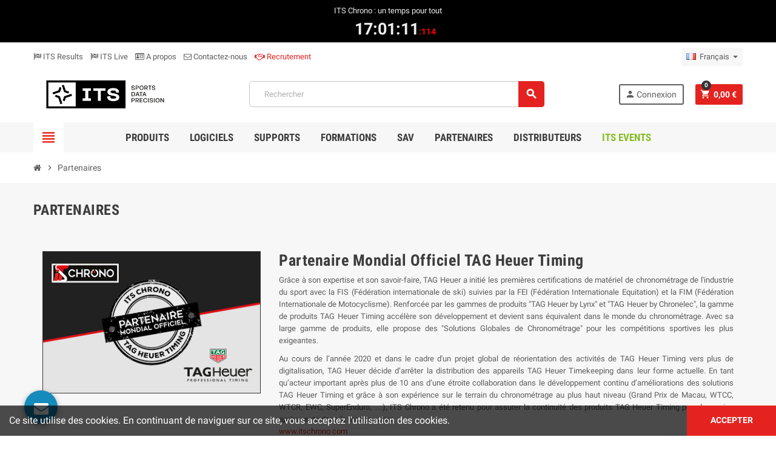

--- FILE ---
content_type: text/html; charset=utf-8
request_url: https://www.itschrono.com/fr/content/14-partenaires
body_size: 38863
content:
<!doctype html>
<html lang="fr">
  <head>
    
      
  <meta charset="utf-8">
  <meta name="theme-color" content="#f9f2e8">


  <meta http-equiv="x-ua-compatible" content="ie=edge">



  <title>Partenaires</title>
  <meta name="description" content="Les partenaires d&#039;ITS Chrono : boutique de produits destinés aux systèmes de chronométrage">
  <meta name="keywords" content="">
      
                  <link rel="alternate" href="https://www.itschrono.com/fr/content/14-partenaires" hreflang="fr">
              <link rel="alternate" href="https://www.itschrono.com/en/content/14-partners" hreflang="en-us">
            



  <meta name="viewport" content="width=device-width, initial-scale=1, shrink-to-fit=no">



  <link rel="icon" type="image/vnd.microsoft.icon" href="/img/favicon.ico?1767860359">
  <link rel="shortcut icon" type="image/x-icon" href="/img/favicon.ico?1767860359">



    <link rel="stylesheet" href="https://www.itschrono.com/themes/ZOneTheme/assets/cache/theme-55da7f323.css" type="text/css" media="all">




    <script type="text/javascript">
        var AboutTranslation = "Contact information";
        var NoResultsFoundTranslation = "No results found";
        var NotFoundTranslation = "not found";
        var OCHAT_FRONT_CONTROLLER_URL = "https:\/\/www.itschrono.com\/?fc=module&module=onlinechat&controller=Ochat";
        var ResultFoundTranslation = "result found";
        var ResultsFoundTranslation = "results found";
        var ajax_controller = "https:\/\/www.itschrono.com\/fr\/checkout-fields?ajax=1";
        var checkout_label = "Commander";
        var clusterColor = "#FF0000";
        var clusterTextColor = "#000000";
        var defaultLat = 47.23198357925376;
        var defaultLong = 6.08084616480253;
        var distance_unit = "km";
        var geoLocationEnabled = false;
        var get_directions = "Get Directions";
        var hirEnableMailalert = false;
        var img_dir = "\/modules\/w3b_storecluster\/views\/img\/";
        var img_store_dir = "\/img\/st\/";
        var is_required_label = " is required";
        var limitResults = "";
        var lineven_rlp = {"datas":{"refresh_mode":"NOTHING","refresh_delay":"300","partners_reviews_module":false,"partners_reviews_module_grade_url":""},"id":"111","name":"relatedproducts","is_test_mode":0,"ajax":[],"urls":{"service_dispatcher_url":"https:\/\/www.itschrono.com\/fr\/module\/relatedproducts\/servicedispatcher","service_dispatcher_ssl_url":"https:\/\/www.itschrono.com\/fr\/module\/relatedproducts\/servicedispatcher","short_url":"modules\/relatedproducts\/","base_url":"\/modules\/relatedproducts\/","css_url":"\/modules\/relatedproducts\/views\/css\/","cart_url":"https:\/\/www.itschrono.com\/fr\/panier?action=show","order_url":"https:\/\/www.itschrono.com\/fr\/commande"}};
        var listOnlyVisibleStores = 0;
        var logo_store = "pin_3943971.png";
        var markers = [];
        var prestashop = {"cart":{"products":[],"totals":{"total":{"type":"total","label":"Total","amount":0,"value":"0,00\u00a0\u20ac"},"total_including_tax":{"type":"total","label":"Total TTC","amount":0,"value":"0,00\u00a0\u20ac"},"total_excluding_tax":{"type":"total","label":"Total HT :","amount":0,"value":"0,00\u00a0\u20ac"}},"subtotals":{"products":{"type":"products","label":"Sous-total","amount":0,"value":"0,00\u00a0\u20ac"},"discounts":null,"shipping":{"type":"shipping","label":"Livraison","amount":0,"value":"gratuit"},"tax":null},"products_count":0,"summary_string":"0 articles","vouchers":{"allowed":1,"added":[]},"discounts":[],"minimalPurchase":0,"minimalPurchaseRequired":""},"currency":{"name":"Euro","iso_code":"EUR","iso_code_num":"978","sign":"\u20ac"},"customer":{"lastname":null,"firstname":null,"email":null,"birthday":null,"newsletter":null,"newsletter_date_add":null,"optin":null,"website":null,"company":null,"siret":null,"ape":null,"is_logged":false,"gender":{"type":null,"name":null},"addresses":[]},"language":{"name":"Fran\u00e7ais (French)","iso_code":"fr","locale":"fr-FR","language_code":"fr","is_rtl":"0","date_format_lite":"d\/m\/Y","date_format_full":"d\/m\/Y H:i:s","id":1},"page":{"title":"","canonical":null,"meta":{"title":"Partenaires","description":"Les partenaires d'ITS Chrono : boutique de produits destin\u00e9s aux syst\u00e8mes de chronom\u00e9trage","keywords":"","robots":"index"},"page_name":"cms","body_classes":{"lang-fr":true,"lang-rtl":false,"country-FR":true,"currency-EUR":true,"layout-full-width":true,"page-cms":true,"tax-display-enabled":true,"cms-id-14":true},"admin_notifications":[]},"shop":{"name":"ITS Chrono","logo":"\/img\/its-chrono-logo-1767860359.jpg","stores_icon":"\/img\/logo_stores.png","favicon":"\/img\/favicon.ico"},"urls":{"base_url":"https:\/\/www.itschrono.com\/","current_url":"https:\/\/www.itschrono.com\/fr\/content\/14-partenaires","shop_domain_url":"https:\/\/www.itschrono.com","img_ps_url":"https:\/\/www.itschrono.com\/img\/","img_cat_url":"https:\/\/www.itschrono.com\/img\/c\/","img_lang_url":"https:\/\/www.itschrono.com\/img\/l\/","img_prod_url":"https:\/\/www.itschrono.com\/img\/p\/","img_manu_url":"https:\/\/www.itschrono.com\/img\/m\/","img_sup_url":"https:\/\/www.itschrono.com\/img\/su\/","img_ship_url":"https:\/\/www.itschrono.com\/img\/s\/","img_store_url":"https:\/\/www.itschrono.com\/img\/st\/","img_col_url":"https:\/\/www.itschrono.com\/img\/co\/","img_url":"https:\/\/www.itschrono.com\/themes\/ZOneTheme\/assets\/img\/","css_url":"https:\/\/www.itschrono.com\/themes\/ZOneTheme\/assets\/css\/","js_url":"https:\/\/www.itschrono.com\/themes\/ZOneTheme\/assets\/js\/","pic_url":"https:\/\/www.itschrono.com\/upload\/","pages":{"address":"https:\/\/www.itschrono.com\/fr\/adresse","addresses":"https:\/\/www.itschrono.com\/fr\/adresses","authentication":"https:\/\/www.itschrono.com\/fr\/authentification","cart":"https:\/\/www.itschrono.com\/fr\/panier","category":"https:\/\/www.itschrono.com\/fr\/index.php?controller=category","cms":"https:\/\/www.itschrono.com\/fr\/index.php?controller=cms","contact":"https:\/\/www.itschrono.com\/fr\/contactez-nous","discount":"https:\/\/www.itschrono.com\/fr\/bons-de-reduction","guest_tracking":"https:\/\/www.itschrono.com\/fr\/suivi-commande-invite","history":"https:\/\/www.itschrono.com\/fr\/historique-des-commandes","identity":"https:\/\/www.itschrono.com\/fr\/identite","index":"https:\/\/www.itschrono.com\/fr\/","my_account":"https:\/\/www.itschrono.com\/fr\/mon-compte","order_confirmation":"https:\/\/www.itschrono.com\/fr\/confirmation-commande","order_detail":"https:\/\/www.itschrono.com\/fr\/index.php?controller=order-detail","order_follow":"https:\/\/www.itschrono.com\/fr\/details-de-la-commande","order":"https:\/\/www.itschrono.com\/fr\/commande","order_return":"https:\/\/www.itschrono.com\/fr\/index.php?controller=order-return","order_slip":"https:\/\/www.itschrono.com\/fr\/avoirs","pagenotfound":"https:\/\/www.itschrono.com\/fr\/page-non-trouvee","password":"https:\/\/www.itschrono.com\/fr\/mot-de-passe-oublie","pdf_invoice":"https:\/\/www.itschrono.com\/fr\/index.php?controller=pdf-invoice","pdf_order_return":"https:\/\/www.itschrono.com\/fr\/index.php?controller=pdf-order-return","pdf_order_slip":"https:\/\/www.itschrono.com\/fr\/index.php?controller=pdf-order-slip","prices_drop":"https:\/\/www.itschrono.com\/fr\/promotions","product":"https:\/\/www.itschrono.com\/fr\/index.php?controller=product","search":"https:\/\/www.itschrono.com\/fr\/recherche","sitemap":"https:\/\/www.itschrono.com\/fr\/plan-du-site","stores":"https:\/\/www.itschrono.com\/fr\/magasins","supplier":"https:\/\/www.itschrono.com\/fr\/fournisseurs","register":"https:\/\/www.itschrono.com\/fr\/authentification?create_account=1","order_login":"https:\/\/www.itschrono.com\/fr\/commande?login=1"},"alternative_langs":{"fr":"https:\/\/www.itschrono.com\/fr\/content\/14-partenaires","en-us":"https:\/\/www.itschrono.com\/en\/content\/14-partners"},"theme_assets":"\/themes\/ZOneTheme\/assets\/","actions":{"logout":"https:\/\/www.itschrono.com\/fr\/?mylogout="},"no_picture_image":{"bySize":{"cart_default":{"url":"https:\/\/www.itschrono.com\/img\/p\/fr-default-cart_default.jpg","width":90,"height":90},"small_default":{"url":"https:\/\/www.itschrono.com\/img\/p\/fr-default-small_default.jpg","width":90,"height":90},"home_default":{"url":"https:\/\/www.itschrono.com\/img\/p\/fr-default-home_default.jpg","width":278,"height":278},"medium_default":{"url":"https:\/\/www.itschrono.com\/img\/p\/fr-default-medium_default.jpg","width":455,"height":455},"large_default":{"url":"https:\/\/www.itschrono.com\/img\/p\/fr-default-large_default.jpg","width":800,"height":800}},"small":{"url":"https:\/\/www.itschrono.com\/img\/p\/fr-default-cart_default.jpg","width":90,"height":90},"medium":{"url":"https:\/\/www.itschrono.com\/img\/p\/fr-default-home_default.jpg","width":278,"height":278},"large":{"url":"https:\/\/www.itschrono.com\/img\/p\/fr-default-large_default.jpg","width":800,"height":800},"legend":""}},"configuration":{"display_taxes_label":true,"display_prices_tax_incl":true,"is_catalog":false,"show_prices":true,"opt_in":{"partner":false},"quantity_discount":{"type":"discount","label":"Remise"},"voucher_enabled":1,"return_enabled":0},"field_required":[],"breadcrumb":{"links":[{"title":"Accueil","url":"https:\/\/www.itschrono.com\/fr\/"},{"title":"Partenaires","url":"https:\/\/www.itschrono.com\/fr\/content\/14-partenaires"}],"count":2},"link":{"protocol_link":"https:\/\/","protocol_content":"https:\/\/"},"time":1769360089,"static_token":"a4838c42c208a9026184ce72bc05a8e6","token":"5b2ff7b791e2624cc8c2ddf5e8aac617"};
        var psemailsubscription_subscription = "https:\/\/www.itschrono.com\/fr\/module\/ps_emailsubscription\/subscription";
        var psr_icon_color = "#F19D76";
        var recaptcha_position_contact_us = "bottomright";
        var recaptcha_position_login = "";
        var recaptcha_position_mailalert = "";
        var recaptcha_position_newsletter = "bottomright";
        var recaptcha_position_password = "";
        var recaptcha_position_productcomment = "";
        var recaptcha_position_registration = "bottomright";
        var searchStoresUrl = "https:\/\/www.itschrono.com\/fr\/module\/w3b_storecluster\/front?ajax=1&fc=module";
        var showMapControls = false;
        var showZoomControls = true;
        var simpleView = true;
        var storeTagsImgDir = "\/img\/store_tags\/";
        var useClusters = false;
        var varCustomActionAddToCart = 1;
        var varCustomActionAddVoucher = 1;
        var varGetFinalDateController = "https:\/\/www.itschrono.com\/fr\/module\/zonethememanager\/getFinalDate";
        var varGetFinalDateMiniatureController = "https:\/\/www.itschrono.com\/fr\/module\/zonethememanager\/getFinalDateMiniature";
        var varMobileStickyMenu = 0;
        var varPSAjaxCart = 1;
        var varPageProgressBar = 1;
        var varProductCommentGradeController = "https:\/\/www.itschrono.com\/fr\/module\/zonethememanager\/CommentGrade";
        var varProductPendingRefreshIcon = 1;
        var varSidebarCart = 0;
        var varStickyMenu = 1;
        var vncfc_fc_url = "https:\/\/www.itschrono.com\/fr\/module\/vatnumbercleaner\/vncfc?";
      </script>





  
<style type="text/css">.btn-primary, .btn-primary.disabled, .btn-primary:disabled, .btn-outline-primary:hover, .btn-outline-primary:not(:disabled):not(.disabled):active, .btn-outline-primary:not(:disabled):not(.disabled).active, .show > .btn-outline-primary.dropdown-toggle, .btn.btn-primary, .btn.btn-primary.disabled, .btn.btn-primary:disabled, .add-to-cart, .add-to-cart.disabled, .add-to-cart:disabled, #header .mobile-header-version .mobile-menu-icon {background-color: #e42320} .btn-primary, .btn-primary.disabled, .btn-primary:disabled, .btn-outline-primary, .btn-outline-primary:hover, .btn-outline-primary:not(:disabled):not(.disabled):active, .btn-outline-primary:not(:disabled):not(.disabled).active, .show > .btn-outline-primary.dropdown-toggle, .border-primary {border-color: #e42320} .btn-primary:hover, .btn.btn-primary:hover, .btn-primary:not(:disabled):not(.disabled):active, .btn-primary:not(:disabled):not(.disabled).active, .btn.btn-primary:not(:disabled):not(.disabled):active, .btn.btn-primary:not(:disabled):not(.disabled).active, .add-to-cart:hover, .add-to-cart:not(:disabled):not(.disabled):active, .add-to-cart:not(:disabled):not(.disabled).active {background-color: #ba1917} </style>

<style type="text/css">@media (min-width: 992px) { #header .header-logo {max-width: 20%;}}
#header .header-banner p.timer {font-size: 27px; text-align: left; font-weight: bold; margin: 0px 0px 0px 0px; color: #eeeeee; width: 110px; margin: 0 auto;}
#header .header-banner p.timer span.milliseconds {color: #ff0000; font-size: 14px;}
#header .left-nav-trigger .left-nav-icon {color: #e42320;}
#header .left-nav-trigger .left-nav-icon:hover {color:#ba1917;}
#header .sticky-icon-cart .cart-products-count, .cart-preview .cart-header .cart-products-count {background-color: #333333;}
a {color: #e42320;}
a:hover{color:#ba1917;}
.anav-top .category-item .category-subs li a:hover:before, .anav-top .acategory-content .category-subs li a:hover:before, .anav-top .acot1 .category-subs li a:hover:before {border-color: #e42320; background-color: #e42320;}
.anav-top .acot1 ul.category-subs {list-style: none;}
.anav-top .acot1 .category-subs li a {display: flex; align-items: center; font-size: .875rem;}
.anav-top .acot1 .category-subs li a:before {content: ""; width: 7px; height: 7px; margin-right: 6px; border: 1px solid #c7c7c7; border-radius: 50%;}
.ui-autocomplete.ui-menu .ui-menu-item a:hover {color: #e42320;}
.aone-brands .slick-track {margin: 0 auto;}
.pagination .page-list .current a {background-color: #e42320;}
.feature .fa, .feature .material-icons {color: #666666;}
.feature2 .fa, .feature2 .material-icons, .feature a:hover {color: #e42320;}
.btn.btn-teriary:hover {color: #e42320;}
.products-selection .products-sort-order .product-display .display-select .selected {color: #e42320;}
.products-selection .total-products p {color: #e42320;}
.product-list .product-miniature .grid-hover-btn a {color: #e42320;}
.product-price {color: #e42320;}
.product-name a:hover {color: #e42320;}
.product-flags .product-flag.discount span, .product-flags .product-flag.on-sale span {background: #e42320;}
.product-flags .product-flag span {background: #e42320;}
.main-product-details .scroll-box-arrows .left, .main-product-details .scroll-box-arrows .right {background: #e42320;}
.main-product-details .product-images li.thumb-container .thumb.selected {border-color: #e42320;}
.main-product-details .product-cover .layer .zoom-in {color: #e42320;}
.slick-next, .slick-prev {background-color: #e42320;}
.aone-slideshow .nivoSlider .nivo-directionNav .nivo-nextNav, .aone-slideshow .nivoSlider .nivo-directionNav .nivo-prevNav, .aone-slideshow .nivoSlider .nivo-directionNav .nivo-nextNav:hover, .aone-slideshow .nivoSlider .nivo-directionNav .nivo-prevNav:hover {color: #e42320;}
.aone-slideshow .nivoSlider .nivo-controlNav a {background: #e42320;}
.aone-slideshow .nivoSlider .nivo-controlNav a.active {border-color: #e42320;}
#scrollTopButton .scroll-button {background-color: #e42320;}
#footer .footer-about-us .fa, #footer .footer-about-us .material-icons {color: #e42320;}
.aone-popupnewsletter button.close {background: #e42320;}
.cookie-message .cookie-close-button {background: #e42320;}
.cookie-message .cookie-close-button:hover {background: #ba1917;}

.add-to-cart.added::after {background: #e42320;}
.price-total {color: #e42320;}
.modal .modal-header .close:hover {background: #e42320;}
.discount-amount, .discount-percentage {background: #e42320;}
.dropdown-item:focus, .dropdown-item:hover {color: #e42320;}
section.checkout-step .step-number {color: #e42320;}

.page-my-account #content .links a:hover {color: #e42320;}

.custom-checkbox input[type=checkbox]:checked+span, .custom-checkbox input[type=radio]:checked+span, .custom-radio input[type=checkbox]:checked+span, .custom-radio input[type=radio]:checked+span {background-color: #e42320;
    border-color: #e42320;}
.custom-checkbox input[type=checkbox]:hover+span, .custom-checkbox input[type=radio]:hover+span, .custom-radio input[type=checkbox]:hover+span, .custom-radio input[type=radio]:hover+span {border-color: #e42320;}
.category-tree>ul>li>a:hover:before {background-color: #e42320; border-color: #e42320;}
.st-menu-close:hover {color: #e42320;}

.product-list .grid .product-miniature .product-name a {word-wrap: break-word; overflow: hidden; text-overflow: ellipsis; white-space: nowrap;}
.cms-id-16 .linklist li a + a:before {content: none; padding-right: 0px;}
.cms-id-16 .banner1 span, .cms-id-19 .banner1 span {float: none;}

.sidebar-language .language-list .current .dropdown-item { background: #e42320;}
.sidebar-language .language-list .current .dropdown-item:hover {color: #ffffff;}
.sidebar-language .language-list a.dropdown-item:hover {color: #e42320;}

.product-list .product-miniature .product-availability .available {display: none;}

.cms-id-14 #content .row img {border: 1px solid #333333;}
.cms-id-14 .row p {text-align: justify;}

.main-product-details .product-cover img {cursor: pointer;}
.main-product-details .product-cover .layer .zoom-in {display: none;}

.page-cms-22 h2, .page-cms-23 h2 {margin: 0px 0 20px;}
.page-cms-22 h4, .page-cms-23 h4 {margin: 40px 0 20px;}
.page-cms-22 .banner1 span, .page-cms-23 .banner1 span {float: none; border-bottom: 1px solid; margin-bottom: 10px;}
.page-cms-22 .banner1 ul, .page-cms-23 .banner1 ul {text-align: left; margin-left: 0px; list-style: none;}
.page-cms-22 .banner1 ul li a:before, .page-cms-23 .banner1 ul li a:before {content: "\F105"; display: inline-block; font-family: FontAwesome; padding-right: 8px;}
.page-cms-22 .banner1 ul li a + a:before, .page-cms-23 .banner1 ul li a + a:before {content: none; padding-right: 0px;}

/* Online chat */
#hello_text-online, #hello_text-offline {display: none;}

/* Testimonials */
.footer-top {background: #eeeeee;}
#bontestimonials {padding: 20px 0;}

.btn-default {padding-top: 5px; padding-bottom: 5px; border: 2px solid; color: #5d5d5d;}

.aone-popupnewsletter .popup-content { max-width: 99%; }</style>
<script>
    var online = "0";
    OCHAT_UNIQID = "48dc944c43b11b6919a0c3a1df13002c";
</script>

<div class="row chat-window" id="chat_window_2" style="left:40px;">
    <div class="ochat-panel-default">
        <div class="ochat-panel-heading" style="background-color: #158bbb">
            <div class="col-md-12 col-xs-12">
                <p class="ochat-title" style="color: white">Laissez-nous un message</p>
            </div>
        </div>
        <div class="offline-form msg_container_base">
            <form role="form" class="form-group" enctype="text/plain" action="#" method="POST" id="offlineForm" name="offlineForm">
                <div class="formoffline" style="background-color: #fafbfc; color: black; background-image: url(/modules/onlinechat/views/img/backgrounds/grass.png)">
                    <br/>
                    <div class="ochat-alert ochat-alert-success" role="alert" style="display: none;" id="return-message">
                            Merci pour votre message, nous vous contacterons très rapidement!
                    </div>
                    <div class="ochat-alert ochat-alert-warning" role="alert" style="display: none;" id="disconnect-message">
                            An error occured. Please try to send your message later.
                    </div>
                    <div class="row">
                        <div class="col-sm-12 OCHAT_OFFLINE_WELCOME_TEXT">
                            Désolé, nous ne sommes pas en ligne pour le moment. Laissez-nous un message et nous vous répondrons dès notre retour. 
                        </div>
                    </div>
                    <br/>
                                            <div class="row input">
                            <div class="ochat-form-group clear">
                                <div class="col-sm-12">
                                    <input type="text" class="ochat-form-control " id="OCHAT_FORM_NAME" name="OCHAT_FORM_NAME" placeholder="Nom Prénom" value="" maxlength="40"/>
                                </div>
                            </div>
                        </div>
                                        <div class="row input">
                        <div class="ochat-form-group ochat-form-email clear">
                            <div class="col-sm-12">
                                <input type="email" class="ochat-form-control " id="OCHAT_FORM_EMAIL" name="OCHAT_FORM_EMAIL" placeholder="Email" value="" maxlength="40"/>
                            </div>
                        </div>
                    </div>
                                    </div>
                <div class="ochat-footer">
                    <div class="ochat-form-group clear">
                        <div class="col-sm-10 ochat-offline-form-message">
                            <textarea type="textarea" rows="3" class="hidden-textarea ochat-form-control valid-input" id="OCHAT_FORM_MESSAGE" name="OCHAT_FORM_MESSAGE" placeholder="Message"></textarea>
                        </div>
                        <div class="col-sm-1">
                            <button type="submit" id="send-offline-form" class="ochat-btn ochat-btn-primary  cant-submit" style="color: #158bbb"><i class="fa fa-send-o"></i></button>
                        </div>
                                                    <div class="gdprochat">
                                
                            </div>
                                            </div>
                </div>

            </form>
        </div>
    </div>
</div>
<div id="open_ochat_conversion" style="left:40px;">
    <div id="hello_text-offline" style="left: 70px;">
        <span>Laissez-nous un message</span>
    </div>
    <div id="ochat_window_open"  style="float: left;">
        <span class="close_ochat_window" style="display: none; background-color: #158bbb; color: white; float: left"><i class="fa fa-times"></i></span>
        <span class="open_ochat_window" style="background-color: #158bbb; color: white; float: left"><i class="fa fa-envelope"></i></span>
        <div class="clear"></div>
    </div>
    <div class="clear"></div>
</div><link href="//netdna.bootstrapcdn.com/font-awesome/4.7.0/css/font-awesome.min.css" rel="stylesheet" type="text/css"/>
<script type="text/javascript">
      var BON_TESTIMONIALS_DISPLAY_CAROUCEL = 1;
      var BON_TESTIMONIALS_DISPLAY_ITEM_NB = false;
      var BON_TESTIMONIALS_CAROUCEL_NB = 3;
      var BON_TESTIMONIALS_CAROUCEL_MARGIN = 20;
      var BON_TESTIMONIALS_CAROUCEL_LOOP = 1;
      var BON_TESTIMONIALS_CAROUCEL_NAV = false;
      var BON_TESTIMONIALS_CAROUCEL_DOTS = 1;
      var BON_TESTIMONIALS_CAROUCEL_AUTOPLAY = 1;
      var BON_TESTIMONIALS_CAROUCEL_AUTOPLAY_TIME = 5000;
  </script>

            <style>
                    .lineven-relatedproducts
.thumbnails{margin-top:10px}.lineven-relatedproducts .thumbnails
.clear{clear:both}.lineven-relatedproducts .thumbnails ul.rlp-products{clear:both;list-style-type:none;padding:0
15px}.lineven-relatedproducts .thumbnails ul.rlp-products li.rlp-product{float:left;padding:3px;text-align:center;font-weight:bold;line-height:18px;text-transform:uppercase;margin:0!important;margin-bottom:12px!important}.lineven-relatedproducts .thumbnails ul.rlp-products li.rlp-product .product-image{position:relative}.lineven-relatedproducts .thumbnails ul.rlp-products li.rlp-product
img{margin:0
6px;border:1px
solid #D0D1D5;width:inherit!important;display:inline-block!important}.lineven-relatedproducts .thumbnails ul.rlp-products li.rlp-product .container-description{display:inline-block;text-align:center;margin-left:4px}.lineven-relatedproducts .thumbnails ul.rlp-products li.rlp-product .container-description .product-name{font-size:1em!important;display:inline-block;font-weight:bold;text-align:center;margin-top:4px}.lineven-relatedproducts .thumbnails ul.rlp-products li.rlp-product .container-description .product-name
a{color:#595A5E;text-decoration:none;font-size:1em!important}.lineven-relatedproducts .thumbnails ul.rlp-products li.rlp-product .container-description .product-name a:hover{text-decoration:underline}.lineven-relatedproducts .thumbnails ul.rlp-products li.rlp-product .product-description{position:relative!important;height:inherit!important;width:inherit!important;background:none!important;font-size:0.8em;margin-top:3px;font-weight:normal;text-transform:none;text-align:center}.lineven-relatedproducts .thumbnails ul.rlp-products li.rlp-product .container-description .product-description
a{text-decoration:none;color:inherit!important;font-size:14px}.lineven-relatedproducts .thumbnails ul.rlp-products li.rlp-product .container-description .product-description a:hover{text-decoration:none}.lineven-relatedproducts .thumbnails ul.rlp-products li.rlp-product .container-description .product-attribute-designation{font-size:0.6em;font-weight:bold;margin-top:2px;margin-bottom:3px}.lineven-relatedproducts .thumbnails ul.rlp-products li.rlp-product .product-options{height:20px;font-size:10px;text-transform:none;font-weight:bold;font-style:italic}.lineven-relatedproducts .thumbnails ul.rlp-products li.rlp-product .product-price{display:none;text-align:center;font-size:1em;margin-top:8px;vertical-align:middle}.lineven-relatedproducts .thumbnails ul.rlp-products li.rlp-product .product-price .old-price{font-size:0.9em!important}.lineven-relatedproducts .thumbnails ul.rlp-products li.rlp-product .product-price .price-percent-reduction{font-size:1em!important}.lineven-relatedproducts .thumbnails ul.rlp-products li.rlp-product .product-price .current-price{font-size:1.1em!important;display:block}.lineven-relatedproducts .thumbnails ul.rlp-products li.rlp-product .product-price
.price{}.lineven-relatedproducts .thumbnails ul.rlp-products li.rlp-product
.buttons{display:inline-block;margin-top:4px;text-align:center}.lineven-relatedproducts .thumbnails
.reviews{text-align:center}.lineven-relatedproducts .thumbnails .reviews
.partner_average_star{display:inline-block}.lineven-relatedproducts .thumbnails .reviews
.partner_details{clear:both;display:block;font-size:0.8em;font-weight:normal}.lineven-relatedproducts .thumbnails .hook-reviews{display:block;text-align:center;clear:both;height:18px}.lineven-relatedproducts .thumbnails .hook-reviews .product-list-reviews{position:relative!important;top:-8px!important;background:none!important}@media only screen and (max-width: 640px){.lineven-relatedproducts .thumbnails ul.rlp-products li.rlp-product{float:none!important}}
                </style>
    <script type="text/javascript">
    
        var psv = 1.7;
        var hiRecaptchaSiteKey = '6LcMKicfAAAAAH18wn4sOqZr0dVG3tpD8vCPa2iV';
        var hirecaptchaContact = '1';
        var hirEnableContactPageCaptcha = '';
        var hirEnableAuthPageCaptcha = '';
        var hirEnableNewsletter = '1';
        var hirEnableLogin = '';
        var hirEnablePassword = '';
        var hirEnableMailalert = '';
        var hirEnableProductcomment = '';
        var hirecaptchaSize = 'invisible';
        var hirecaptchaTheme = 'light';
        var hirVersion = 3;
        var hi_recaptcha_Controller = 'https://www.itschrono.com/fr/module/hirecaptcha/validate';
        var hi_recaptcha_verification_controller = 'https://www.itschrono.com/fr/module/hirecaptcha/verification';
        var hi_recaptcha_secure_key = 'c0ac591fbff2cbb18f00dd4da615dec0';
    
</script>

    <script src="https://www.google.com/recaptcha/api.js?onload=hirecaptchaOnloadCallback3&render=explicit&hl=fr"></script>
<script type="text/javascript">
    
        var contactWidget;
        var authWidget;
        var newsletterWidget;
        var loginWidget;
        var passwordWidget;
        var mailalertWidget;
        var productcommentWidget;
        var hiRecaptchaOnSubmitContact = function(token) {
            if(hirecaptchaSize == 'invisible') {
                if(psv >= 1.7) {
                    $('.contact-form form').submit();
                } else {
                    $('.contact-form-box').submit();
                }
            }
        };
        var hiRecaptchaOnSubmitAuth = function(token) {
            if(hirecaptchaSize == 'invisible') {
                if(psv >= 1.7){
                    document.getElementById('customer-form').submit();
                } else {
                    document.getElementById('account-creation_form').submit();
                }
            }
        };
        var hiRecaptchaOnSubmitNewsletter = function(token) {
            if(hirecaptchaSize == 'invisible') {
                if(psv >= 1.7) {
                    $('.block_newsletter form').submit();
                } else {
                    $('#newsletter_block_left form').submit();
                }
            }
        };
        var hiRecaptchaOnSubmitLogin = function(token) {
            if(hirecaptchaSize == 'invisible') {
                if(psv >= 1.7) {
                    $('#login-form').submit();
                } else {
                    $('#login_form').submit();
                }
            }
        };
        var hiRecaptchaOnSubmitPassword = function(token) {
            if(hirecaptchaSize == 'invisible') {
                if(psv >= 1.7) {
                    $('.forgotten-password input[type="submit"]').click();
                } else {
                    $('#form_forgotpassword').submit();
                }
            }
        };
        var hirecaptchaOnloadCallback = function() {
            if(hirEnableContactPageCaptcha && $('#hi_recaptcha_contact').length > 0) {
                contactWidget = grecaptcha.render('hi_recaptcha_contact', {
                    sitekey: hiRecaptchaSiteKey,
                    theme: hirecaptchaTheme,
                    size: hirecaptchaSize,
                    callback: hiRecaptchaOnSubmitContact,
                    badge: recaptcha_position_contact_us
                });
            }
            if (hirEnableAuthPageCaptcha && psv >= 1.7 && $('#hi_recaptcha_auth').length > 0) {
                authWidget = grecaptcha.render('hi_recaptcha_auth', {
                    sitekey: hiRecaptchaSiteKey,
                    theme: hirecaptchaTheme,
                    size: hirecaptchaSize,
                    callback: hiRecaptchaOnSubmitAuth,
                    badge: recaptcha_position_registration
                });
            }
            if (hirEnableNewsletter && $('#hi_recaptcha_newsletter').length > 0) {
                newsletterWidget = grecaptcha.render('hi_recaptcha_newsletter', {
                    sitekey: hiRecaptchaSiteKey,
                    theme: hirecaptchaTheme,
                    size: hirecaptchaSize,
                    callback: hiRecaptchaOnSubmitNewsletter,
                    badge: recaptcha_position_newsletter
                });
            }
            if (hirEnableLogin && $('#authentication #hi_recaptcha_login').length > 0) {
                loginWidget = grecaptcha.render('hi_recaptcha_login', {
                    sitekey: hiRecaptchaSiteKey,
                    theme: hirecaptchaTheme,
                    size: hirecaptchaSize,
                    callback: hiRecaptchaOnSubmitLogin,
                    badge: recaptcha_position_login
                });
            }
            if (hirEnablePassword && $('#password #hi_recaptcha_password').length > 0) {
                passwordWidget = grecaptcha.render('hi_recaptcha_password', {
                    sitekey: hiRecaptchaSiteKey,
                    theme: hirecaptchaTheme,
                    size: hirecaptchaSize,
                    callback: hiRecaptchaOnSubmitPassword,
                    badge: recaptcha_position_password
                });
            }
            if (hirEnableMailalert && ($('.js-mailalert').length > 0) || $('#mailalert_link').length > 0) {
                if (hirVersion == 2 && hirecaptchaSize == 'invisible') {
                    mailalertWidget = grecaptcha.render('hi_recaptcha_mailalert', {
                        sitekey: hiRecaptchaSiteKey,
                        theme: hirecaptchaTheme,
                        size: hirecaptchaSize,
                        callback: validateMailAlertForm,
                        badge: recaptcha_position_mailalert
                    });
                } else {
                    mailalertWidget = grecaptcha.render('hi_recaptcha_mailalert', {
                        sitekey: hiRecaptchaSiteKey,
                        theme: hirecaptchaTheme,
                        size: hirecaptchaSize,
                        badge: recaptcha_position_mailalert
                    });
                }
                
            }
            if (hirEnableProductcomment && ($('#post-product-comment-form').length > 0) || $('#id_new_comment_form').length > 0) {
                if (hirVersion == 2 && hirecaptchaSize == 'invisible') {
                    productcommentWidget = grecaptcha.render('hi_recaptcha_productcomment', {
                        sitekey: hiRecaptchaSiteKey,
                        theme: hirecaptchaTheme,
                        size: hirecaptchaSize,
                        callback: validateProductcommentForm,
                        badge: recaptcha_position_productcomment
                    });
                } else {
                    productcommentWidget = grecaptcha.render('hi_recaptcha_productcomment', {
                        sitekey: hiRecaptchaSiteKey,
                        theme: hirecaptchaTheme,
                        size: hirecaptchaSize,
                        badge: recaptcha_position_productcomment
                    });
                }
            }
        };

        var hirecaptchaOnloadCallback3 = function() {
            if(hirEnableContactPageCaptcha && $('#hi_recaptcha_contact').length > 0) {
                contactWidget = grecaptcha.render('hi_recaptcha_contact', {
                    sitekey: hiRecaptchaSiteKey,
                    theme: hirecaptchaTheme,
                    size: 'invisible',
                    callback: hiRecaptchaOnSubmitContact,
                    badge: recaptcha_position_contact_us
                });
            }
            if (hirEnableAuthPageCaptcha && psv >= 1.7 && $('#hi_recaptcha_auth').length > 0) {
                authWidget = grecaptcha.render('hi_recaptcha_auth', {
                    sitekey: hiRecaptchaSiteKey,
                    theme: hirecaptchaTheme,
                    size: 'invisible',
                    badge: recaptcha_position_registration
                });
            }
            if (hirEnableNewsletter && $('#hi_recaptcha_newsletter').length > 0) {
                newsletterWidget = grecaptcha.render('hi_recaptcha_newsletter', {
                    sitekey: hiRecaptchaSiteKey,
                    theme: hirecaptchaTheme,
                    size: 'invisible',
                    badge: recaptcha_position_newsletter
                });
            }
            if (hirEnableLogin && $('#authentication #hi_recaptcha_login').length > 0) {
                loginWidget = grecaptcha.render('hi_recaptcha_login', {
                    sitekey: hiRecaptchaSiteKey,
                    theme: hirecaptchaTheme,
                    size: 'invisible',
                    badge: recaptcha_position_login
                });
            }
            if (hirEnablePassword && $('#password #hi_recaptcha_password').length > 0) {
                passwordWidget = grecaptcha.render('hi_recaptcha_password', {
                    sitekey: hiRecaptchaSiteKey,
                    theme: hirecaptchaTheme,
                    size: 'invisible',
                    badge: recaptcha_position_password
                });
            }
            if (hirEnableMailalert && ($('.js-mailalert').length > 0) || $('#mailalert_link').length > 0) {
                mailalertWidget = grecaptcha.render('hi_recaptcha_mailalert', {
                    sitekey: hiRecaptchaSiteKey,
                    theme: hirecaptchaTheme,
                    size: 'invisible',
                    badge: recaptcha_position_mailalert
                });
            }
            if (hirEnableProductcomment && ($('#post-product-comment-form').length > 0) || $('#id_new_comment_form').length > 0) {
                productcommentWidget = grecaptcha.render('hi_recaptcha_productcomment', {
                    sitekey: hiRecaptchaSiteKey,
                    theme: hirecaptchaTheme,
                    size: 'invisible',
                    badge: recaptcha_position_productcomment
                });
            }
        };
    
</script>







<!-- Global site tag (gtag.js) - Google Analytics -->
<script async src="https://www.googletagmanager.com/gtag/js?id=UA-106655553-1"></script>
<script>
  window.dataLayer = window.dataLayer || [];
  function gtag(){dataLayer.push(arguments);}
  gtag('js', new Date());

  gtag('config', 'UA-106655553-1');
</script>

    
  </head>

  <body id="cms" class="lang-fr country-fr currency-eur layout-full-width page-cms tax-display-enabled cms-id-14  st-wrapper">

    
      
    

      <div class="st-menu st-effect-left">
    <div class="st-menu-close d-flex" data-close-st-menu><i class="material-icons">close</i></div>
    <div class="st-menu-title">
      <h4>Menu</h4>
    </div>

          <div class="js-sidebar-category-tree sidebar-menu" data-categorytree-controller="https://www.itschrono.com/fr/module/zonethememanager/categoryTree">
  <div class="waiting-load-categories"></div>
</div>

    
    <div id="js-header-phone-sidebar" class="sidebar-header-phone js-hidden"></div>
    <div id="js-account-sidebar" class="sidebar-account text-center user-info js-hidden"></div>
    <div id="js-language-sidebar" class="sidebar-language js-hidden"></div>
    <div id="js-left-currency-sidebar" class="sidebar-currency js-hidden"></div>
  </div>

    <main id="page" class="st-pusher">

      
              

      <header id="header">
        
          
  <!-- desktop header -->
  <div class="desktop-header-version">
    
      <div class="header-banner clearfix">
        <div class="header-event-banner" style="background-color: #000000;">
  <div class="container">
    <div class="header-event-banner-wrapper">
      <p>
<script language="javascript">// <![CDATA[
var timerID = null;
					var timerRunning = false;
					function stopclock (){
					if(timerRunning)
					clearTimeout(timerID);
					timerRunning = false;
					}
					function showtime () {
					var now = new Date();
					var hours = now.getHours();
					var minutes = now.getMinutes();
					var seconds = now.getSeconds();
					var milliseconds = now.getMilliseconds()
					var timeValue = "" + ((hours >24) ? hours -24 :hours) +":"
					if (timeValue == "0") timeValue = 24;
					timeValue += ("00" + minutes).slice(-2) + ":<span class='seconds'>"
					timeValue += ("00" + seconds).slice(-2) + "</span><span class='milliseconds'>:"
					timeValue += ("000" + milliseconds).slice(-3) + "</span>"
					document.getElementById('face').innerHTML = timeValue;
					timerID = setTimeout("showtime()",1);
					timerRunning = true;
					}
					function startclock() {
					stopclock();
					showtime();
					}
					window.onload=startclock;
// ]]></script>
</p>
<p style="color: #eeeeee; margin-bottom: 10px;">ITS Chrono : un temps pour tout</p>
<p class="timer" id="face">10:10<span class="seconds">:10</span><span class="milliseconds">:888</span></p>
    </div>
  </div>
</div>


      </div>
    

    
      <div class="header-nav clearfix">
        <div class="container">
          <div class="header-nav-wrapper d-flex align-items-center justify-content-between">
            <div class="left-nav d-flex">
              <div class="header-phone js-header-phone-source">
	<ul>
<li><a href="https://www.its-results.com/" target="_blank"><i class="fa fa-flag-checkered"></i> ITS Results</a></li>
<li><a href="https://www.its-live.net" target="_blank"><i class="fa fa-flag-checkered"></i> ITS Live</a></li>
<li><a href="/fr/content/4-a-propos"><i class="fa fa-id-card-o"></i> A propos</a></li>
<li><a href="/fr/contactez-nous"><i class="fa fa-envelope-o"></i> Contactez-nous</a></li>
<li><a href="/fr/content/26-recrutement" target="_blank" style="color: #e42320;"><i class="fa fa-handshake-o"></i> Recrutement</a></li>
</ul>
</div>

            </div>
            <div class="right-nav d-flex">
              <div class="language-selector-wrapper">
  <div class="language-selector dropdown js-dropdown">
    <div class="desktop-dropdown">
      <span id="language-selector-label" class="hidden-md-up">Langue :</span>
      <button class="btn-unstyle dropdown-current expand-more" data-toggle="dropdown" data-offset="0,2px" aria-haspopup="true" aria-expanded="false" aria-label="Sélecteur de langue">
        <span><img src="https://www.itschrono.com/img/l/1.jpg" alt="Français" width="16" height="11"></span>
        <span>&nbsp;&nbsp;Français</span>
        <span class="dropdown-icon"><span class="expand-icon"></span></span>
      </button>
      <div class="dropdown-menu js-language-source" aria-labelledby="language-selector-label">
        <ul class="language-list">
                      <li  class="current" >
              <a href="https://www.itschrono.com/fr/content/14-partenaires" title="Français (French)" class="dropdown-item" data-iso-code="fr">
                <span class="l-name">
                  <span><img src="https://www.itschrono.com/img/l/1.jpg" alt="Français" width="16" height="11"></span>
                  <span>&nbsp;&nbsp;Français</span>
                </span>
                <span class="l-code">fr</span>
              </a>
            </li>
                      <li >
              <a href="https://www.itschrono.com/en/content/14-partners" title="English (English)" class="dropdown-item" data-iso-code="en">
                <span class="l-name">
                  <span><img src="https://www.itschrono.com/img/l/3.jpg" alt="English" width="16" height="11"></span>
                  <span>&nbsp;&nbsp;English</span>
                </span>
                <span class="l-code">en</span>
              </a>
            </li>
                  </ul>
      </div>
    </div>
  </div>
</div>

            </div>
          </div>
        </div>
      </div>
    

    
      <div class="main-header clearfix">
        <div class="container">
          <div class="header-wrapper d-flex align-items-center">

            
              <div class="header-logo">
                <a href="https://www.itschrono.com/" title="ITS Chrono">
                                      <img class="logo" src="https://www.itschrono.com/img/its-chrono-logo-1767860359.jpg" alt="ITS Chrono" width="6250" height="2012">
                                  </a>
              </div>
            

            
              <div class="header-right">
                <div class="display-top align-items-center d-flex flex-md-wrap flex-lg-nowrap justify-content-end">
                  <!-- Block search module TOP -->
<div class="searchbar-wrapper">
  <div id="search_widget" class="js-search-source" data-search-controller-url="//www.itschrono.com/fr/recherche">
    <div class="search-widget ui-front">
      <form method="get" action="//www.itschrono.com/fr/recherche">
        <input type="hidden" name="controller" value="search">
        <input class="form-control" type="text" name="s" value="" placeholder="Rechercher" aria-label="Rechercher">
        <button type="submit" class="btn-primary">
          <i class="material-icons search">search</i>
        </button>
      </form>
    </div>
  </div>
</div>
<!-- /Block search module TOP -->
<div class="customer-signin-module">
  <div class="user-info">
          <div class="js-account-source">
        <ul>
          <li>
            <div class="account-link">
              <a
                href="https://www.itschrono.com/fr/mon-compte"
                title="Identifiez-vous"
                rel="nofollow"
              >
                <i class="material-icons">person</i> Connexion
              </a>
            </div>
          </li>
        </ul>
      </div>
      </div>
</div><div class="shopping-cart-module">
  <div class="blockcart cart-preview" data-refresh-url="//www.itschrono.com/fr/module/ps_shoppingcart/ajax" data-sidebar-cart-trigger>
    <ul class="cart-header">
      <li data-sticky-cart-source>
        <a rel="nofollow" href="//www.itschrono.com/fr/panier?action=show" class="cart-link btn-primary">
          <i class="material-icons">shopping_cart</i>
          <span class="cart-total-value">0,00 €</span>
          <span class="cart-products-count">0</span>
        </a>
      </li>
    </ul>

    <div class="cart-dropdown" data-shopping-cart-source>
  <div class="cart-dropdown-wrapper">
    <div class="cart-title">
      <h4>Panier</h4>
    </div>
          <div class="no-items">
        Il n'y a plus d'articles dans votre panier
      </div>
      </div>
  <div class="js-cart-update-quantity page-loading-overlay cart-overview-loading">
    <div class="page-loading-backdrop d-flex align-items-center justify-content-center">
      <span class="uil-spin-css"><span><span></span></span><span><span></span></span><span><span></span></span><span><span></span></span><span><span></span></span><span><span></span></span><span><span></span></span><span><span></span></span></span>
    </div>
  </div>
</div>
  </div>
</div>

                </div>
              </div>
            

          </div>
        </div>
      </div>
    

    
      <div class="header-bottom clearfix">
        <div class="header-main-menu" id="header-main-menu" data-sticky-menu>
          <div class="container">
            <div class="header-main-menu-wrapper">
                              <div class="left-nav-trigger" data-left-nav-trigger>
                  <div class="left-nav-icon d-flex align-items-center justify-content-center">
                    <i class="material-icons">view_headline</i>
                  </div>
                </div>
                              <div id="amegamenu" class="d-none d-md-block ">
    <ul class="anav-top js-ajax-mega-menu" data-ajax-dropdown-controller="https://www.itschrono.com/fr/module/zonemegamenu/menuDropdownContent">
              <li class="amenu-item mm1 plex ">
          <a href="https://www.itschrono.com/fr/56-produits" class="amenu-link" >                        <span>Produits</span>
                      </a>
                      <div class="adropdown adrd4">
              <div class="js-dropdown-content" data-menu-id="1"></div>
            </div>
                  </li>
              <li class="amenu-item mm2 plex ">
          <a href="https://www.itschrono.com/fr/58-logiciels" class="amenu-link" >                        <span>Logiciels</span>
                      </a>
                      <div class="adropdown adrd1">
              <div class="js-dropdown-content" data-menu-id="2"></div>
            </div>
                  </li>
              <li class="amenu-item mm4 plex ">
          <a href="/fr/content/25-supports" class="amenu-link" >                        <span>Supports</span>
                      </a>
                      <div class="adropdown adrd1">
              <div class="js-dropdown-content" data-menu-id="4"></div>
            </div>
                  </li>
              <li class="amenu-item mm5  ">
          <a href="/fr/content/20-Formations" class="amenu-link" >                        <span>Formations</span>
                      </a>
                  </li>
              <li class="amenu-item mm8 plex ">
          <a href="/fr/content/27-service-apres-vente" class="amenu-link" >                        <span>SAV</span>
                      </a>
                      <div class="adropdown adrd1">
              <div class="js-dropdown-content" data-menu-id="8"></div>
            </div>
                  </li>
              <li class="amenu-item mm7  ">
          <a href="/fr/content/14-partenaires" class="amenu-link" >                        <span>Partenaires</span>
                      </a>
                  </li>
              <li class="amenu-item mm11  ">
          <a href="/fr/content/29-revendeurs" class="amenu-link" >                        <span>DISTRIBUTEURS</span>
                      </a>
                  </li>
              <li class="amenu-item mm9  itsevents">
          <a href="/fr/content/30-its-events" class="amenu-link" >                        <span>ITS Events</span>
                      </a>
                  </li>
          </ul>
  </div>

              <div class="sticky-icon-cart" data-sticky-cart data-sidebar-cart-trigger></div>
            </div>
          </div>
        </div>
      </div>
    
  </div>



        
      </header>

      <section id="wrapper">

        
<nav class="breadcrumb-wrapper ">
  <div class="container">
    <ol class="breadcrumb" data-depth="2" itemscope itemtype="http://schema.org/BreadcrumbList">
      
                  
            <li class="breadcrumb-item" itemprop="itemListElement" itemscope itemtype="http://schema.org/ListItem">
                            <a itemprop="item" href="https://www.itschrono.com/fr/">
                                  <i class="fa fa-home home" aria-hidden="true"></i>
                                  <span itemprop="name">Accueil</span>
              </a>
              <meta itemprop="position" content="1">
            </li>
          
                  
            <li class="breadcrumb-item" itemprop="itemListElement" itemscope itemtype="http://schema.org/ListItem">
                              <span class="separator material-icons">chevron_right</span>
                            <a itemprop="item" href="https://www.itschrono.com/fr/content/14-partenaires">
                                  <span itemprop="name">Partenaires</span>
              </a>
              <meta itemprop="position" content="2">
            </li>
          
              
    </ol>
  </div>
</nav>

        
          
        

        

        

        
          <div class="main-content">
            <div class="container">
              <div class="row ">

                

                
<div id="center-column" class="center col-12">
  <div class="center-wrapper">
    

    
  <section id="main">
    
      
        <h1 class="page-heading">
  Partenaires
</h1>
      
    

    
  <section id="content" class="page-content page-cms page-cms-14">
    <div class="typo">
      
        <div class="container-fluid">
<div class="row mt-5">
<div class="col-xs-12 col-sm-8 col-md-4 col-lg-4"><a href="http://www.itschrono.com/fr" target="_blank" rel="noreferrer noopener"><img src="https://www.itschrono.com/img/cms/partenaires/partenaire-mondial-officiel-tag-heuer-timing.jpg" alt="Partenaire Mondial Officiel TAG Heuer Timing" width="370" height="240" /></a></div>
<div class="col-xs-12 col-sm-8 col-md-8 col-lg-8">
<h2>Partenaire Mondial Officiel TAG Heuer Timing</h2>
<p>Grâce à son expertise et son savoir-faire, TAG Heuer a initié les premières certifications de matériel de chronométrage de l'industrie du sport avec la FIS (Fédération internationale de ski) suivies par la FEI (Fédération Internationale Equitation) et la FIM (Fédération Internationale de Motocyclisme). Renforcée par les gammes de produits "TAG Heuer by Lynx" et "TAG Heuer by Chronelec", la gamme de produits TAG Heuer Timing accélère son développement et devient sans équivalent dans le monde du chronométrage. Avec sa large gamme de produits, elle propose des "Solutions Globales de Chronométrage" pour les compétitions sportives les plus exigeantes.</p>
<p>Au cours de l’année 2020 et dans le cadre d'un projet global de réorientation des activités de TAG Heuer Timing vers plus de digitalisation, TAG Heuer décide d’arrêter la distribution des appareils TAG Heuer Timekeeping dans leur forme actuelle. En tant qu’acteur important après plus de 10 ans d’une étroite collaboration dans le développement continu d’améliorations des solutions TAG Heuer Timing et grâce à son expérience sur le terrain du chronométrage au plus haut niveau (Grand Prix de Macau, WTCC, WTCR, EWC, SuperEnduro, …), ITS Chrono a été retenu pour assurer la continuité des produits TAG Heuer Timing pour le service après-vente dans le monde entier.<br /><a href="http://www.itschrono.com/fr" target="_blank" rel="noreferrer noopener">www.itschrono.com</a></p>
</div>
</div>
<div class="row mt-5">
<div class="col-xs-12 col-sm-8 col-md-4 col-lg-4"><a href="https://www.fia.com/fia-industry-working-group" target="_blank" rel="noreferrer noopener"><img src="https://www.itschrono.com/img/cms/partenaires/Vignette%20Partenaire%20FIA.jpg" alt="FIA Industry Working Group" width="370" height="240" /></a></div>
<div class="col-xs-12 col-sm-8 col-md-8 col-lg-8">
<h2>FIA Industry Working Group</h2>
<p>Depuis 2021, ITS Chrono est membre en son nom propre du Industry Working Group de la FIA.<br /><br /> Relevant de la Commission de sécurité de la FIA, ce groupe de travail est composé d'entreprises qui se sont portées volontaires pour réfléchir et contribuer à l'élaboration des futures normes et réglementations de la FIA.<br /><br /> Cette affiliation au FIA IWG assure à ITS Chrono une information permanente sur les enjeux de demain, les sujets de recherche à venir et aussi une collaboration étroite avec les membres de la FIA avec un accès privilégié à certains événements importants du monde du Sport Automobile.<br /><a href="https://www.fia.com/fia-industry-working-group" target="_blank" rel="noreferrer noopener">https://www.fia.com/fia-industry-working-group</a></p>
</div>
</div>
<div class="row mt-5">
<div class="col-xs-12 col-sm-8 col-md-4 col-lg-4"><a href="https://www.ffsa.org" target="_blank" rel="noreferrer noopener"><img src="https://www.itschrono.com/img/cms/partenaires/partenaire-ffsa.jpg" alt="FFSA" width="370" height="240" /></a></div>
<div class="col-xs-12 col-sm-8 col-md-8 col-lg-8">
<h2>FFSA</h2>
<p>ITS Chrono propose le Système de Chronométrage Officiel de nombreuses séries (Championnat de France GT, Ultimate Cup, ...) à la FFSA et ses promoteurs depuis plusieurs années. L’étroite collaboration avec la FFSA permet à ITS Chrono de poursuivre le développement de ses produits au plus près des attentes des organisateurs, des concurrents et de tous les acteurs du Sport Automobile.<br /><br /> La Fédération française du sport automobile (FFSA), fondée en 1952, est l’une des associations sportives nationales affiliées à la Fédération internationale de l'automobile (FIA). Bénéficiaire d’une délégation du Ministère de la Ville, de la Jeunesse et des Sports, réglemente, organise, dirige et développe le sport automobile et le karting sur le territoire français.<br /><br /> Représentant l’État sur le terrain, la FFSA est donc dépositaire et garante de la politique de développement du sport automobile et du karting en France.<br /><a href="https://www.ffsa.org" target="_blank" rel="noreferrer noopener">www.ffsa.org</a></p>
</div>
</div>
<div class="row mt-5">
<div class="col-xs-12 col-sm-8 col-md-4 col-lg-4"><a href="https://www.gpsm.fr/" target="_blank" rel="noreferrer noopener"><img src="https://www.itschrono.com/img/cms/partenaires/Vignette%20Partenaire%20GPSM.jpg" alt="GPSM" width="370" height="240" /></a></div>
<div class="col-xs-12 col-sm-8 col-md-8 col-lg-8">
<h2>GPSM</h2>
<p>Depuis 2019, ITS Chrono fait partie du Groupement des Professionnels des Sports Mécaniques (GPSM), l’unique organisation professionnelle représentative de l’ensemble des intervenants de la filière des Sports Mécaniques.<br /><br /> Chaque année, le groupement organise un congrès et donne ainsi l'occasion aux différents acteurs du sport automobile de se réunir pour discuter de la situation économique, des solutions existantes et des perspectives de développement du secteur en relation directe avec les pouvoirs publics. <br /><br /> A l’occasion de ce congrès, les professionnels du sport et de l’industrie automobiles en France présentent leurs solutions matérielles et logicielles pour améliorer le déroulement, la sécurité et la diffusion des événements sportifs, mais aussi limiter les incidences environnementales.<br /><a href="https://www.gpsm.fr/" target="_blank" rel="noreferrer noopener">www.gpsm.fr</a></p>
</div>
</div>
<div class="row mt-5">
<div class="col-xs-12 col-sm-8 col-md-4 col-lg-4"><a href="https://circuitdelenclos.com" target="_blank" rel="noreferrer noopener"><img src="https://www.itschrono.com/img/cms/partenaires/partenaire-circuit-enclos.jpg" alt="Circuit de l'Enclos" width="370" height="240" /></a></div>
<div class="col-xs-12 col-sm-8 col-md-8 col-lg-8">
<h2>Circuit de l'Enclos</h2>
<p>Depuis le 9 octobre 2019, une nouvelle collaboration voit le jour entre ITS Chrono et le Circuit de l’Enclos. Toujours dans la recherche de l’optimisation de sa gamme de produit, ce nouveau partenariat permettra à ITS Chrono de tester ses nouveaux produits et logiciels en conditions réelles sur un circuit homologué FFSA afin de répondre au mieux aux besoins de ses clients et aux exigences qu’implique la performance.<br /><br /> Le Circuit de l’Enclos, homologué par la Fédération depuis octobre 1992, avec sa partie rapide et ses virages techniques, est tracé dans un cadre bucolique et sur un terrain vallonné, la piste est très bien accueillie par les pilotes. <br /> Une seconde piste de 512 mètres est créée pour libérer le tracé de compétition d'une longueur de 1 172 mètres pour une largeur de 7,50 mètres.<br /><br /> Très apprécié de nos voisins Suisses qui viennent fréquemment à Septfontaines, le complexe a souvent eu l’honneur d’accueillir Alain Prost et son fils Nicolas, deux grands amateurs de karting.<br /><a href="https://circuitdelenclos.com" target="_blank" rel="noreferrer noopener">www.circuitdelenclos.com</a></p>
</div>
</div>
<div class="row mt-5">
<div class="col-xs-12 col-sm-8 col-md-4 col-lg-4"><a href="https://www.eartec.com" target="_blank" rel="noreferrer noopener"><img src="https://www.itschrono.com/img/cms/partenaires/partenaire-eartec.jpg" alt="Eartec" width="370" height="240" /></a></div>
<div class="col-xs-12 col-sm-8 col-md-8 col-lg-8">
<h2>EARTEC</h2>
<p>Depuis 2019, ITS Chrono est revendeur officiel des produits de la marque Eartec et améliore encore sa gamme de communication sans fil pour répondre aux besoins de ses clients. <br /><br /> Spécialisé dans les communications push to talk (PTT), simplex et full duplex depuis 1961, Eartec est un des leaders du secteur. Les systèmes développés par Eartec, user-friendly et mains libres, peuvent être interfacés avec bien d’autres appareils et présentent l’avantage de pouvoir être utilisés dans le monde entier pour les communications vocales numériques sans licence et sans interférence.<br /><a href="https://www.eartec.com" target="_blank" rel="noreferrer noopener">www.eartec.com</a></p>
</div>
</div>
<div class="row mt-5">
<div class="col-xs-12 col-sm-8 col-md-4 col-lg-4"><a href="https://www.helmuga.cloud" target="_blank" rel="noreferrer noopener"><img src="https://www.itschrono.com/img/cms/partenaires/partenaire-helmuga.jpg" alt="Helmuga.could" width="370" height="240" /></a></div>
<div class="col-xs-12 col-sm-8 col-md-8 col-lg-8">
<h2>HELMUGA.CLOUD</h2>
<p>Leader mondial avec la plateforme Tour Tracker, Helmuga compte actuellement plus d’un million d’utilisateurs. Grâce à une équipe R&amp;D qualifiée et des conseillers techniques dans de nombreuses disciplines, Helmuga propose des solutions logicielles &amp; applicatives pour suivre les athlètes et vérifier leur situation de course en temps réel avec un boitier GPS très confortables pour les sportifs. <br /><br /> Comme une évidence, la collaboration avec Helmuga depuis juin 2020 permet à ITS Chrono de proposer à ses clients un meilleur contrôle de la course pour améliorer le suivi de la course, la sécurité des athlètes, la visibilité et la promotion des événements sportifs à l’échelle internationale.<br /><a href="https://www.helmuga.cloud" target="_blank" rel="noreferrer noopener">www.helmuga.cloud</a></p>
</div>
</div>
<div class="row mt-5">
<div class="col-xs-12 col-sm-8 col-md-4 col-lg-4"><a href="https://www.itschrono.com/img/cms/partenaires/partenaire-vola.jpg" target="_blank" rel="noreferrer noopener"><img src="https://www.itschrono.com/img/cms/partenaires/partenaire-vola.jpg" alt="Vola" width="370" height="240" /></a></div>
<div class="col-xs-12 col-sm-8 col-md-8 col-lg-8">
<h2>VOLA</h2>
<p>Depuis 2022, ITS Chrono a conclu un partenariat commercial avec la société Vola et propose désormais la large suite de logiciels de chronométrage pour répondre aux attentes spécifiques toutes disciplines de ses clients. <br /><br /> Initialement fabriquant de farts pour ski depuis sa création en 1935, la société Vola développe sa notoriété dans le sport et se spécialise dans le développement de matériel et logiciels de chronométrage en 1995 en s’associant avec la société Soft Control. De notoriété mondiale, Vola assure la continuité et de ses propres solutions et les distribue aujourd’hui dans plus de 30 pays à travers le monde.<br /><a href="http://vola.fr/fr/timing" target="_blank" rel="noreferrer noopener">www.vola.fr</a></p>
</div>
</div>
<div class="row mt-5">
<div class="col-xs-12 col-sm-8 col-md-4 col-lg-4"><a href="https://racingpartsmanager.com/" target="_blank" rel="noreferrer noopener"><img src="https://www.itschrono.com/img/cms/partenaires/Vignette%20Partenaire%20RPM.jpg" alt="Racing Parts Manager" width="370" height="240" /></a></div>
<div class="col-xs-12 col-sm-8 col-md-8 col-lg-8">
<h2>RACING PARTS MANAGER</h2>
<p>Racing Parts Manager est la solution dédiée aux sports mécaniques pour gérer et archiver les données : performances, setup, pression pneumatiques, conditions météo, data connexes. Et bien évidemment aussi : le suivi kilométrique et horaires des pièces d'usure et des maintenances. <br /><br /> ITS MONITORING permet à l’utilisateur de Racing Parts Manager d’automatiser ses enregistrements. <br /><a href="https://youtu.be/hHydUvmwKW8" target="_blank" rel="noreferrer noopener">Vidéo de présentation</a><br />Disponible en Français, Anglais, Allemand, Italien, Espagnol<br /><a href="https://racingpartsmanager.com/" target="_blank" rel="noreferrer noopener">www.racingpartsmanager.com</a></p>
</div>
</div>
<div class="row mt-5">
<div class="col-xs-12 col-sm-8 col-md-4 col-lg-4"><a href="https://chronotrack.com/" target="_blank" rel="noreferrer noopener"><img src="https://www.itschrono.com/img/cms/partenaires/Vignette%20Partenaire%20ChronoTrack.jpg" alt="ChronoTrack" width="370" height="240" /></a></div>
<div class="col-xs-12 col-sm-8 col-md-8 col-lg-8">
<h2>CHRONOTRACK</h2>
<p>ChronoTrack est un leader en matière de solutions de chronométrage innovantes, auxquelles font confiance certains des événements sportifs les plus prestigieux du monde.</p>
<p>Proposant du matériel et des logiciels avancés, notamment le lecteur léger AeroTrack, le contrôleur robuste PRO2 et le système compact MiniTrack, ChronoTrack fournit des résultats précis et fiables pour les événements de toute taille. L'antenne polyvalente FlashPoint et les tapis de chronométrage durables garantissent des performances sans faille, tandis que les étiquettes de chronométrage RFID UHF résistantes aux intempéries assurent un chronométrage précis pour une grande variété de sports.</p>
<p>Avec plus de 24 millions d'athlètes chronométrés, 12 millions d'inscriptions à des événements et 4 068 contrôleurs utilisés, l'engagement de ChronoTrack envers la qualité et l'innovation garantit le succès de vos événements.<br /><a href="https://chronotrack.com/" target="_blank" rel="noreferrer noopener">www.chronotrack.com</a></p>
</div>
</div>
<div class="row mt-5">
<div class="col-xs-12 col-sm-8 col-md-4 col-lg-4"><a href="https://www.bmileisure.com/fr/" target="_blank" rel="noreferrer noopener"><img src="https://www.itschrono.com/img/cms/partenaires/BMI.jpg" alt="BMI Leisure" width="370" height="240" /></a></div>
<div class="col-xs-12 col-sm-8 col-md-8 col-lg-8">
<h2>BMI Leisure</h2>
<p>BMI Leisure est le principal fournisseur SaaS de l’industrie du karting, aidant les exploitants du monde entier à travailler plus efficacement et à croître plus rapidement.</p>
<p>Fondée en 2000 en Belgique sous le nom de SMS-Timing, notre société évolue dans ce secteur depuis 25 ans en perfectionnant les outils adaptés : contrôle de course, sécurité, suivi en direct des positions de karts, chronométrage, réservation en ligne, caisse (POS), rapports pratiques, ainsi que des solutions CRM et marketing pour renforcer l’engagement des clients.</p>
<p>Aujourd’hui, plus de 300 circuits dans plus de 70 pays nous font confiance pour piloter leurs exploitations et offrir des expériences de course inoubliables.</p>
<p>Avec une équipe multiculturelle de plus de 35 experts issus de 17 nationalités et une assistance 24/7, notre mission est simple : aider les entreprises de karting à se développer en toute confiance, à maximiser leur efficacité et à fidéliser leurs clients.<br /><a href="https://www.bmileisure.com/fr" target="_blank" rel="noreferrer noopener">https://www.bmileisure.com/</a></p>
</div>
</div>
<div class="row mt-5">
<div class="col-xs-12 col-sm-8 col-md-4 col-lg-4"><a href="https://bmxbesancon.fr/" target="_blank" rel="noreferrer noopener"><img src="https://www.itschrono.com/img/cms/partenaires/Vignette%20Partenaire%20BMX.jpg" alt="BMX Besançon" width="370" height="250" /></a></div>
<div class="col-xs-12 col-sm-8 col-md-8 col-lg-8">
<h2>BMX Besançon</h2>
<p>Depuis 2025, ITS et BMX Besançon unissent leurs expertises au sein d’un partenariat ambitieux. Ensemble, ils développent une solution de chronométrage sur mesure, dédiée au BMX, afin de professionnaliser les entraînements et d’optimiser les performances des riders : vélocité, puissance, explosivité et endurance.</p>
<p>Créé en 2008 et avec à son actif 2 Coupes d’Europe, 4 Coupes de France, 1 Challenge France et l’Open Night International, BMX Besançon a accueilli des pilotes français et européens de haut niveau, tout en mettant en lumière la ville de Besançon. Les présidents successifs – Philippe Riffey, Thierry Zuber, Marie-Hélène Jouf et Stéphane Barroca – ont su s’appuyer sur une équipe de bénévoles dévoués pour hisser le club au niveau national, voire international, tant par ses organisations que par ses résultats.</p>
<p>La piste du Rosemont, reconnue nationalement, a été régulièrement modernisée pour répondre aux exigences des compétitions. En 2021, elle a de nouveau été rénovée, permettant au club d’envisager l’organisation d’événements d’envergure. Avec une dynamique toujours plus forte, BMX Besançon se projette vers un avenir prometteur, porté par l’innovation d’ITS et la passion du BMX.<br /><a href="https://bmxbesancon.fr/" target="_blank" rel="noreferrer noopener">www.bmxbesancon.fr</a></p>
</div>
</div>
</div>
      
    </div>
    
    
      
    

    
      
    
  </section>


    
      <div class="page-footer">
        
          <!-- Footer content -->
        
      </div>
    
  </section>

    
    
  </div>
</div>


                
                  
              </div><!-- /row -->
            </div><!-- /container -->
          </div><!-- /main-content -->
        

        

        

      </section>

      <footer id="footer">
        
          
  <div class="footer-top clearfix">
    
      <div class="container">
          <section id="bontestimonials" class="block">
    <h4 class="title_block">
         Ils nous font confiance
        <span> </span>
    </h4>
    <ul class="owl-carousel-testimonials owl-carousel owl-theme owl-loaded owl-drag ">
              <li >
          <img class="img-responsive" src="/modules/bontestimonials/images/61c71624bbf1e073a244423c8547ee2095af83df_Avis-Clients (1).jpg" alt="Séverine Vella" />
          <div class="testimonials-inner">
            <div class="description">
                              <p>Société à l’écoute du client avec un grand professionnalisme, je recommande.</p>
                          </div>
            <div class="content-star clearfix">
              <div class="star star_on"></div>
              <div class="star star_on"></div>
              <div class="star star_on"></div>
              <div class="star star_on"></div>
              <div class="star star_on"></div>
            </div>
                          <h5>Séverine Vella</h5>
                                      <em>Trésorière du Challenge SEAC et Chronométreur C Circuit Auto FFSA</em>
                      </div>
        </li>
              <li >
          <img class="img-responsive" src="/modules/bontestimonials/images/2e5ee9aef9cfbfc4340b7bd4d313e0b7b9a9248a_Avis-Clients (2).jpg" alt="Eric Flaction" />
          <div class="testimonials-inner">
            <div class="description">
                              <p>ITS Chrono est plus qu’une entreprise. C’est surtout une équipe compétente, à l’écoute du client et de ses besoins, réactive en tout temps et partage volontiers son expérience internationale.</p>
                          </div>
            <div class="content-star clearfix">
              <div class="star star_on"></div>
              <div class="star star_on"></div>
              <div class="star star_on"></div>
              <div class="star star_on"></div>
              <div class="star star_on"></div>
            </div>
                          <h5>Eric Flaction</h5>
                                      <em>Eric Flaction, Directeur Technique de Chronoromandie</em>
                      </div>
        </li>
              <li >
          <img class="img-responsive" src="/modules/bontestimonials/images/371c5027991d80e4b56f98957dd67524db4d0dce_Avis-Clients (3).jpg" alt="Christian Gueguen" />
          <div class="testimonials-inner">
            <div class="description">
                              <p>Tout le monde a été satisfait de notre travail : affichage, rapidité des résultats, etc… Du travail qualifié de pro par certaines personnes présentes dont la presse locale et la télé (Canal, …)</p>
                          </div>
            <div class="content-star clearfix">
              <div class="star star_on"></div>
              <div class="star star_on"></div>
              <div class="star star_on"></div>
              <div class="star star_on"></div>
              <div class="star star_on"></div>
            </div>
                          <h5>Christian Gueguen</h5>
                                      <em>Responsable de la société CG Timing et Chronométreur FFSA</em>
                      </div>
        </li>
              <li >
          <img class="img-responsive" src="/modules/bontestimonials/images/c595c38235ea087027c852f4face58a06b054096_Avis-Clients (4).jpg" alt="Patrick Crommelinck" />
          <div class="testimonials-inner">
            <div class="description">
                              <p>Notre comité a fait l’acquisition du système de chronométrage avec transpondeurs RF sur les conseils d’ITS Chrono. […] Nous apprécions le professionnalisme et la réactivité de l’équipe d’ITS Chrono lors de questionnement ou de SAV.</p>
                          </div>
            <div class="content-star clearfix">
              <div class="star star_on"></div>
              <div class="star star_on"></div>
              <div class="star star_on"></div>
              <div class="star star_on"></div>
              <div class="star star_on"></div>
            </div>
                          <h5>Patrick Crommelinck</h5>
                                      <em>Responsable CTD Cyclosport et Président de la CTD Nord Cyclosport, UFOLEP Nord</em>
                      </div>
        </li>
              <li >
          <img class="img-responsive" src="/modules/bontestimonials/images/d5a301a7bae1e300368119b47b94e4ebebe8c9a2_Avis-Clients (5).jpg" alt="Josiane Mélard" />
          <div class="testimonials-inner">
            <div class="description">
                              <p>Nous utilisons le matériel ITS Chrono depuis 2014 sur toutes nos organisations de motocross, le service après-vente, les conseils ainsi que l’aide d’un technicien sur place ont toujours été au top !</p>
                          </div>
            <div class="content-star clearfix">
              <div class="star star_on"></div>
              <div class="star star_on"></div>
              <div class="star star_on"></div>
              <div class="star star_on"></div>
              <div class="star star_on"></div>
            </div>
                          <h5>Josiane Mélard</h5>
                                      <em>Présidente de l’ASBL Fédération Promo Cross National Amateur</em>
                      </div>
        </li>
              <li >
          <img class="img-responsive" src="/modules/bontestimonials/images/f46e0fafed7867c077ada62564decdc2b6342552_Logo OMDAI.jpg" alt="Arturo Martinez et Ignacio Jimenez" />
          <div class="testimonials-inner">
            <div class="description">
                              <p>An amazing weekend learning about race timing, all the people working in ITS Chrono was very kind. Wish you the best for the next year and hope to meet you again. Great job, keep the quality of your team. Merci beaucoup !<br /><span style="color:#5d5d5d;font-family:Roboto, sans-serif;font-size:16px;font-style:normal;font-weight:400;letter-spacing:normal;text-align:left;text-indent:0px;text-transform:none;white-space:normal;word-spacing:0px;background-color:#f7f7f7;float:none;"></span></p>
                          </div>
            <div class="content-star clearfix">
              <div class="star star_on"></div>
              <div class="star star_on"></div>
              <div class="star star_on"></div>
              <div class="star star_on"></div>
              <div class="star star_on"></div>
            </div>
                          <h5>Arturo Martinez et Ignacio Jimenez</h5>
                                      <em>Chronométreurs OMDAI Sport Mexico</em>
                      </div>
        </li>
              <li >
          <img class="img-responsive" src="/modules/bontestimonials/images/4e165d6b9060528be8c68d4de6e55f1bd20c8eb1_Logo LSAR.jpg" alt="Mamisoa Rajoël" />
          <div class="testimonials-inner">
            <div class="description">
                              <p>Un grand merci à toute l'équipe ITS Chrono.</p>
                          </div>
            <div class="content-star clearfix">
              <div class="star star_on"></div>
              <div class="star star_on"></div>
              <div class="star star_on"></div>
              <div class="star star_on"></div>
              <div class="star star_on"></div>
            </div>
                          <h5>Mamisoa Rajoël</h5>
                                      <em>Vice Président de la Ligue du Sport Automobile de la Réunion</em>
                      </div>
        </li>
              <li >
          <img class="img-responsive" src="/modules/bontestimonials/images/256ceb6ec5ec87f2d794ba64342b7a53646bc2c4_Logo Comité de Moselle de Cyclisme.jpg" alt="André Wilmouth" />
          <div class="testimonials-inner">
            <div class="description">
                              <p><!-- [if gte mso 9]><xml>
 <o:OfficeDocumentSettings>
  <o:AllowPNG/>
 </o:OfficeDocumentSettings>
</xml><![endif]--><!-- [if gte mso 9]><xml>
 <w:WordDocument>
  <w:View>Normal</w:View>
  <w:Zoom>0</w:Zoom>
  <w:TrackMoves/>
  <w:TrackFormatting/>
  <w:HyphenationZone>21</w:HyphenationZone>
  <w:PunctuationKerning/>
  <w:ValidateAgainstSchemas/>
  <w:SaveIfXMLInvalid>false</w:SaveIfXMLInvalid>
  <w:IgnoreMixedContent>false</w:IgnoreMixedContent>
  <w:AlwaysShowPlaceholderText>false</w:AlwaysShowPlaceholderText>
  <w:DoNotPromoteQF/>
  <w:LidThemeOther>FR</w:LidThemeOther>
  <w:LidThemeAsian>X-NONE</w:LidThemeAsian>
  <w:LidThemeComplexScript>X-NONE</w:LidThemeComplexScript>
  <w:Compatibility>
   <w:BreakWrappedTables/>
   <w:SnapToGridInCell/>
   <w:WrapTextWithPunct/>
   <w:UseAsianBreakRules/>
   <w:DontGrowAutofit/>
   <w:SplitPgBreakAndParaMark/>
   <w:EnableOpenTypeKerning/>
   <w:DontFlipMirrorIndents/>
   <w:OverrideTableStyleHps/>
  </w:Compatibility>
  <m:mathPr>
   <m:mathFont m:val="Cambria Math"/>
   <m:brkBin m:val="before"/>
   <m:brkBinSub m:val="&#45;-"/>
   <m:smallFrac m:val="off"/>
   <m:dispDef/>
   <m:lMargin m:val="0"/>
   <m:rMargin m:val="0"/>
   <m:defJc m:val="centerGroup"/>
   <m:wrapIndent m:val="1440"/>
   <m:intLim m:val="subSup"/>
   <m:naryLim m:val="undOvr"/>
  </m:mathPr></w:WordDocument>
</xml><![endif]--><!-- [if gte mso 9]><xml>
 <w:LatentStyles DefLockedState="false" DefUnhideWhenUsed="false"
  DefSemiHidden="false" DefQFormat="false" DefPriority="99"
  LatentStyleCount="376">
  <w:LsdException Locked="false" Priority="0" QFormat="true" Name="Normal"/>
  <w:LsdException Locked="false" Priority="9" QFormat="true" Name="heading 1"/>
  <w:LsdException Locked="false" Priority="9" SemiHidden="true"
   UnhideWhenUsed="true" QFormat="true" Name="heading 2"/>
  <w:LsdException Locked="false" Priority="9" SemiHidden="true"
   UnhideWhenUsed="true" QFormat="true" Name="heading 3"/>
  <w:LsdException Locked="false" Priority="9" SemiHidden="true"
   UnhideWhenUsed="true" QFormat="true" Name="heading 4"/>
  <w:LsdException Locked="false" Priority="9" SemiHidden="true"
   UnhideWhenUsed="true" QFormat="true" Name="heading 5"/>
  <w:LsdException Locked="false" Priority="9" SemiHidden="true"
   UnhideWhenUsed="true" QFormat="true" Name="heading 6"/>
  <w:LsdException Locked="false" Priority="9" SemiHidden="true"
   UnhideWhenUsed="true" QFormat="true" Name="heading 7"/>
  <w:LsdException Locked="false" Priority="9" SemiHidden="true"
   UnhideWhenUsed="true" QFormat="true" Name="heading 8"/>
  <w:LsdException Locked="false" Priority="9" SemiHidden="true"
   UnhideWhenUsed="true" QFormat="true" Name="heading 9"/>
  <w:LsdException Locked="false" SemiHidden="true" UnhideWhenUsed="true"
   Name="index 1"/>
  <w:LsdException Locked="false" SemiHidden="true" UnhideWhenUsed="true"
   Name="index 2"/>
  <w:LsdException Locked="false" SemiHidden="true" UnhideWhenUsed="true"
   Name="index 3"/>
  <w:LsdException Locked="false" SemiHidden="true" UnhideWhenUsed="true"
   Name="index 4"/>
  <w:LsdException Locked="false" SemiHidden="true" UnhideWhenUsed="true"
   Name="index 5"/>
  <w:LsdException Locked="false" SemiHidden="true" UnhideWhenUsed="true"
   Name="index 6"/>
  <w:LsdException Locked="false" SemiHidden="true" UnhideWhenUsed="true"
   Name="index 7"/>
  <w:LsdException Locked="false" SemiHidden="true" UnhideWhenUsed="true"
   Name="index 8"/>
  <w:LsdException Locked="false" SemiHidden="true" UnhideWhenUsed="true"
   Name="index 9"/>
  <w:LsdException Locked="false" Priority="39" SemiHidden="true"
   UnhideWhenUsed="true" Name="toc 1"/>
  <w:LsdException Locked="false" Priority="39" SemiHidden="true"
   UnhideWhenUsed="true" Name="toc 2"/>
  <w:LsdException Locked="false" Priority="39" SemiHidden="true"
   UnhideWhenUsed="true" Name="toc 3"/>
  <w:LsdException Locked="false" Priority="39" SemiHidden="true"
   UnhideWhenUsed="true" Name="toc 4"/>
  <w:LsdException Locked="false" Priority="39" SemiHidden="true"
   UnhideWhenUsed="true" Name="toc 5"/>
  <w:LsdException Locked="false" Priority="39" SemiHidden="true"
   UnhideWhenUsed="true" Name="toc 6"/>
  <w:LsdException Locked="false" Priority="39" SemiHidden="true"
   UnhideWhenUsed="true" Name="toc 7"/>
  <w:LsdException Locked="false" Priority="39" SemiHidden="true"
   UnhideWhenUsed="true" Name="toc 8"/>
  <w:LsdException Locked="false" Priority="39" SemiHidden="true"
   UnhideWhenUsed="true" Name="toc 9"/>
  <w:LsdException Locked="false" SemiHidden="true" UnhideWhenUsed="true"
   Name="Normal Indent"/>
  <w:LsdException Locked="false" SemiHidden="true" UnhideWhenUsed="true"
   Name="footnote text"/>
  <w:LsdException Locked="false" SemiHidden="true" UnhideWhenUsed="true"
   Name="annotation text"/>
  <w:LsdException Locked="false" SemiHidden="true" UnhideWhenUsed="true"
   Name="header"/>
  <w:LsdException Locked="false" SemiHidden="true" UnhideWhenUsed="true"
   Name="footer"/>
  <w:LsdException Locked="false" SemiHidden="true" UnhideWhenUsed="true"
   Name="index heading"/>
  <w:LsdException Locked="false" Priority="35" SemiHidden="true"
   UnhideWhenUsed="true" QFormat="true" Name="caption"/>
  <w:LsdException Locked="false" SemiHidden="true" UnhideWhenUsed="true"
   Name="table of figures"/>
  <w:LsdException Locked="false" SemiHidden="true" UnhideWhenUsed="true"
   Name="envelope address"/>
  <w:LsdException Locked="false" SemiHidden="true" UnhideWhenUsed="true"
   Name="envelope return"/>
  <w:LsdException Locked="false" SemiHidden="true" UnhideWhenUsed="true"
   Name="footnote reference"/>
  <w:LsdException Locked="false" SemiHidden="true" UnhideWhenUsed="true"
   Name="annotation reference"/>
  <w:LsdException Locked="false" SemiHidden="true" UnhideWhenUsed="true"
   Name="line number"/>
  <w:LsdException Locked="false" SemiHidden="true" UnhideWhenUsed="true"
   Name="page number"/>
  <w:LsdException Locked="false" SemiHidden="true" UnhideWhenUsed="true"
   Name="endnote reference"/>
  <w:LsdException Locked="false" SemiHidden="true" UnhideWhenUsed="true"
   Name="endnote text"/>
  <w:LsdException Locked="false" SemiHidden="true" UnhideWhenUsed="true"
   Name="table of authorities"/>
  <w:LsdException Locked="false" SemiHidden="true" UnhideWhenUsed="true"
   Name="macro"/>
  <w:LsdException Locked="false" SemiHidden="true" UnhideWhenUsed="true"
   Name="toa heading"/>
  <w:LsdException Locked="false" SemiHidden="true" UnhideWhenUsed="true"
   Name="List"/>
  <w:LsdException Locked="false" SemiHidden="true" UnhideWhenUsed="true"
   Name="List Bullet"/>
  <w:LsdException Locked="false" SemiHidden="true" UnhideWhenUsed="true"
   Name="List Number"/>
  <w:LsdException Locked="false" SemiHidden="true" UnhideWhenUsed="true"
   Name="List 2"/>
  <w:LsdException Locked="false" SemiHidden="true" UnhideWhenUsed="true"
   Name="List 3"/>
  <w:LsdException Locked="false" SemiHidden="true" UnhideWhenUsed="true"
   Name="List 4"/>
  <w:LsdException Locked="false" SemiHidden="true" UnhideWhenUsed="true"
   Name="List 5"/>
  <w:LsdException Locked="false" SemiHidden="true" UnhideWhenUsed="true"
   Name="List Bullet 2"/>
  <w:LsdException Locked="false" SemiHidden="true" UnhideWhenUsed="true"
   Name="List Bullet 3"/>
  <w:LsdException Locked="false" SemiHidden="true" UnhideWhenUsed="true"
   Name="List Bullet 4"/>
  <w:LsdException Locked="false" SemiHidden="true" UnhideWhenUsed="true"
   Name="List Bullet 5"/>
  <w:LsdException Locked="false" SemiHidden="true" UnhideWhenUsed="true"
   Name="List Number 2"/>
  <w:LsdException Locked="false" SemiHidden="true" UnhideWhenUsed="true"
   Name="List Number 3"/>
  <w:LsdException Locked="false" SemiHidden="true" UnhideWhenUsed="true"
   Name="List Number 4"/>
  <w:LsdException Locked="false" SemiHidden="true" UnhideWhenUsed="true"
   Name="List Number 5"/>
  <w:LsdException Locked="false" Priority="10" QFormat="true" Name="Title"/>
  <w:LsdException Locked="false" SemiHidden="true" UnhideWhenUsed="true"
   Name="Closing"/>
  <w:LsdException Locked="false" SemiHidden="true" UnhideWhenUsed="true"
   Name="Signature"/>
  <w:LsdException Locked="false" Priority="1" SemiHidden="true"
   UnhideWhenUsed="true" Name="Default Paragraph Font"/>
  <w:LsdException Locked="false" SemiHidden="true" UnhideWhenUsed="true"
   Name="Body Text"/>
  <w:LsdException Locked="false" SemiHidden="true" UnhideWhenUsed="true"
   Name="Body Text Indent"/>
  <w:LsdException Locked="false" SemiHidden="true" UnhideWhenUsed="true"
   Name="List Continue"/>
  <w:LsdException Locked="false" SemiHidden="true" UnhideWhenUsed="true"
   Name="List Continue 2"/>
  <w:LsdException Locked="false" SemiHidden="true" UnhideWhenUsed="true"
   Name="List Continue 3"/>
  <w:LsdException Locked="false" SemiHidden="true" UnhideWhenUsed="true"
   Name="List Continue 4"/>
  <w:LsdException Locked="false" SemiHidden="true" UnhideWhenUsed="true"
   Name="List Continue 5"/>
  <w:LsdException Locked="false" SemiHidden="true" UnhideWhenUsed="true"
   Name="Message Header"/>
  <w:LsdException Locked="false" Priority="11" QFormat="true" Name="Subtitle"/>
  <w:LsdException Locked="false" SemiHidden="true" UnhideWhenUsed="true"
   Name="Salutation"/>
  <w:LsdException Locked="false" SemiHidden="true" UnhideWhenUsed="true"
   Name="Date"/>
  <w:LsdException Locked="false" SemiHidden="true" UnhideWhenUsed="true"
   Name="Body Text First Indent"/>
  <w:LsdException Locked="false" SemiHidden="true" UnhideWhenUsed="true"
   Name="Body Text First Indent 2"/>
  <w:LsdException Locked="false" SemiHidden="true" UnhideWhenUsed="true"
   Name="Note Heading"/>
  <w:LsdException Locked="false" SemiHidden="true" UnhideWhenUsed="true"
   Name="Body Text 2"/>
  <w:LsdException Locked="false" SemiHidden="true" UnhideWhenUsed="true"
   Name="Body Text 3"/>
  <w:LsdException Locked="false" SemiHidden="true" UnhideWhenUsed="true"
   Name="Body Text Indent 2"/>
  <w:LsdException Locked="false" SemiHidden="true" UnhideWhenUsed="true"
   Name="Body Text Indent 3"/>
  <w:LsdException Locked="false" SemiHidden="true" UnhideWhenUsed="true"
   Name="Block Text"/>
  <w:LsdException Locked="false" SemiHidden="true" UnhideWhenUsed="true"
   Name="Hyperlink"/>
  <w:LsdException Locked="false" SemiHidden="true" UnhideWhenUsed="true"
   Name="FollowedHyperlink"/>
  <w:LsdException Locked="false" Priority="22" QFormat="true" Name="Strong"/>
  <w:LsdException Locked="false" Priority="20" QFormat="true" Name="Emphasis"/>
  <w:LsdException Locked="false" SemiHidden="true" UnhideWhenUsed="true"
   Name="Document Map"/>
  <w:LsdException Locked="false" SemiHidden="true" UnhideWhenUsed="true"
   Name="Plain Text"/>
  <w:LsdException Locked="false" SemiHidden="true" UnhideWhenUsed="true"
   Name="E-mail Signature"/>
  <w:LsdException Locked="false" SemiHidden="true" UnhideWhenUsed="true"
   Name="HTML Top of Form"/>
  <w:LsdException Locked="false" SemiHidden="true" UnhideWhenUsed="true"
   Name="HTML Bottom of Form"/>
  <w:LsdException Locked="false" SemiHidden="true" UnhideWhenUsed="true"
   Name="Normal (Web)"/>
  <w:LsdException Locked="false" SemiHidden="true" UnhideWhenUsed="true"
   Name="HTML Acronym"/>
  <w:LsdException Locked="false" SemiHidden="true" UnhideWhenUsed="true"
   Name="HTML Address"/>
  <w:LsdException Locked="false" SemiHidden="true" UnhideWhenUsed="true"
   Name="HTML Cite"/>
  <w:LsdException Locked="false" SemiHidden="true" UnhideWhenUsed="true"
   Name="HTML Code"/>
  <w:LsdException Locked="false" SemiHidden="true" UnhideWhenUsed="true"
   Name="HTML Definition"/>
  <w:LsdException Locked="false" SemiHidden="true" UnhideWhenUsed="true"
   Name="HTML Keyboard"/>
  <w:LsdException Locked="false" SemiHidden="true" UnhideWhenUsed="true"
   Name="HTML Preformatted"/>
  <w:LsdException Locked="false" SemiHidden="true" UnhideWhenUsed="true"
   Name="HTML Sample"/>
  <w:LsdException Locked="false" SemiHidden="true" UnhideWhenUsed="true"
   Name="HTML Typewriter"/>
  <w:LsdException Locked="false" SemiHidden="true" UnhideWhenUsed="true"
   Name="HTML Variable"/>
  <w:LsdException Locked="false" SemiHidden="true" UnhideWhenUsed="true"
   Name="Normal Table"/>
  <w:LsdException Locked="false" SemiHidden="true" UnhideWhenUsed="true"
   Name="annotation subject"/>
  <w:LsdException Locked="false" SemiHidden="true" UnhideWhenUsed="true"
   Name="No List"/>
  <w:LsdException Locked="false" SemiHidden="true" UnhideWhenUsed="true"
   Name="Outline List 1"/>
  <w:LsdException Locked="false" SemiHidden="true" UnhideWhenUsed="true"
   Name="Outline List 2"/>
  <w:LsdException Locked="false" SemiHidden="true" UnhideWhenUsed="true"
   Name="Outline List 3"/>
  <w:LsdException Locked="false" SemiHidden="true" UnhideWhenUsed="true"
   Name="Table Simple 1"/>
  <w:LsdException Locked="false" SemiHidden="true" UnhideWhenUsed="true"
   Name="Table Simple 2"/>
  <w:LsdException Locked="false" SemiHidden="true" UnhideWhenUsed="true"
   Name="Table Simple 3"/>
  <w:LsdException Locked="false" SemiHidden="true" UnhideWhenUsed="true"
   Name="Table Classic 1"/>
  <w:LsdException Locked="false" SemiHidden="true" UnhideWhenUsed="true"
   Name="Table Classic 2"/>
  <w:LsdException Locked="false" SemiHidden="true" UnhideWhenUsed="true"
   Name="Table Classic 3"/>
  <w:LsdException Locked="false" SemiHidden="true" UnhideWhenUsed="true"
   Name="Table Classic 4"/>
  <w:LsdException Locked="false" SemiHidden="true" UnhideWhenUsed="true"
   Name="Table Colorful 1"/>
  <w:LsdException Locked="false" SemiHidden="true" UnhideWhenUsed="true"
   Name="Table Colorful 2"/>
  <w:LsdException Locked="false" SemiHidden="true" UnhideWhenUsed="true"
   Name="Table Colorful 3"/>
  <w:LsdException Locked="false" SemiHidden="true" UnhideWhenUsed="true"
   Name="Table Columns 1"/>
  <w:LsdException Locked="false" SemiHidden="true" UnhideWhenUsed="true"
   Name="Table Columns 2"/>
  <w:LsdException Locked="false" SemiHidden="true" UnhideWhenUsed="true"
   Name="Table Columns 3"/>
  <w:LsdException Locked="false" SemiHidden="true" UnhideWhenUsed="true"
   Name="Table Columns 4"/>
  <w:LsdException Locked="false" SemiHidden="true" UnhideWhenUsed="true"
   Name="Table Columns 5"/>
  <w:LsdException Locked="false" SemiHidden="true" UnhideWhenUsed="true"
   Name="Table Grid 1"/>
  <w:LsdException Locked="false" SemiHidden="true" UnhideWhenUsed="true"
   Name="Table Grid 2"/>
  <w:LsdException Locked="false" SemiHidden="true" UnhideWhenUsed="true"
   Name="Table Grid 3"/>
  <w:LsdException Locked="false" SemiHidden="true" UnhideWhenUsed="true"
   Name="Table Grid 4"/>
  <w:LsdException Locked="false" SemiHidden="true" UnhideWhenUsed="true"
   Name="Table Grid 5"/>
  <w:LsdException Locked="false" SemiHidden="true" UnhideWhenUsed="true"
   Name="Table Grid 6"/>
  <w:LsdException Locked="false" SemiHidden="true" UnhideWhenUsed="true"
   Name="Table Grid 7"/>
  <w:LsdException Locked="false" SemiHidden="true" UnhideWhenUsed="true"
   Name="Table Grid 8"/>
  <w:LsdException Locked="false" SemiHidden="true" UnhideWhenUsed="true"
   Name="Table List 1"/>
  <w:LsdException Locked="false" SemiHidden="true" UnhideWhenUsed="true"
   Name="Table List 2"/>
  <w:LsdException Locked="false" SemiHidden="true" UnhideWhenUsed="true"
   Name="Table List 3"/>
  <w:LsdException Locked="false" SemiHidden="true" UnhideWhenUsed="true"
   Name="Table List 4"/>
  <w:LsdException Locked="false" SemiHidden="true" UnhideWhenUsed="true"
   Name="Table List 5"/>
  <w:LsdException Locked="false" SemiHidden="true" UnhideWhenUsed="true"
   Name="Table List 6"/>
  <w:LsdException Locked="false" SemiHidden="true" UnhideWhenUsed="true"
   Name="Table List 7"/>
  <w:LsdException Locked="false" SemiHidden="true" UnhideWhenUsed="true"
   Name="Table List 8"/>
  <w:LsdException Locked="false" SemiHidden="true" UnhideWhenUsed="true"
   Name="Table 3D effects 1"/>
  <w:LsdException Locked="false" SemiHidden="true" UnhideWhenUsed="true"
   Name="Table 3D effects 2"/>
  <w:LsdException Locked="false" SemiHidden="true" UnhideWhenUsed="true"
   Name="Table 3D effects 3"/>
  <w:LsdException Locked="false" SemiHidden="true" UnhideWhenUsed="true"
   Name="Table Contemporary"/>
  <w:LsdException Locked="false" SemiHidden="true" UnhideWhenUsed="true"
   Name="Table Elegant"/>
  <w:LsdException Locked="false" SemiHidden="true" UnhideWhenUsed="true"
   Name="Table Professional"/>
  <w:LsdException Locked="false" SemiHidden="true" UnhideWhenUsed="true"
   Name="Table Subtle 1"/>
  <w:LsdException Locked="false" SemiHidden="true" UnhideWhenUsed="true"
   Name="Table Subtle 2"/>
  <w:LsdException Locked="false" SemiHidden="true" UnhideWhenUsed="true"
   Name="Table Web 1"/>
  <w:LsdException Locked="false" SemiHidden="true" UnhideWhenUsed="true"
   Name="Table Web 2"/>
  <w:LsdException Locked="false" SemiHidden="true" UnhideWhenUsed="true"
   Name="Table Web 3"/>
  <w:LsdException Locked="false" SemiHidden="true" UnhideWhenUsed="true"
   Name="Balloon Text"/>
  <w:LsdException Locked="false" Priority="39" Name="Table Grid"/>
  <w:LsdException Locked="false" SemiHidden="true" UnhideWhenUsed="true"
   Name="Table Theme"/>
  <w:LsdException Locked="false" SemiHidden="true" Name="Placeholder Text"/>
  <w:LsdException Locked="false" Priority="1" QFormat="true" Name="No Spacing"/>
  <w:LsdException Locked="false" Priority="60" Name="Light Shading"/>
  <w:LsdException Locked="false" Priority="61" Name="Light List"/>
  <w:LsdException Locked="false" Priority="62" Name="Light Grid"/>
  <w:LsdException Locked="false" Priority="63" Name="Medium Shading 1"/>
  <w:LsdException Locked="false" Priority="64" Name="Medium Shading 2"/>
  <w:LsdException Locked="false" Priority="65" Name="Medium List 1"/>
  <w:LsdException Locked="false" Priority="66" Name="Medium List 2"/>
  <w:LsdException Locked="false" Priority="67" Name="Medium Grid 1"/>
  <w:LsdException Locked="false" Priority="68" Name="Medium Grid 2"/>
  <w:LsdException Locked="false" Priority="69" Name="Medium Grid 3"/>
  <w:LsdException Locked="false" Priority="70" Name="Dark List"/>
  <w:LsdException Locked="false" Priority="71" Name="Colorful Shading"/>
  <w:LsdException Locked="false" Priority="72" Name="Colorful List"/>
  <w:LsdException Locked="false" Priority="73" Name="Colorful Grid"/>
  <w:LsdException Locked="false" Priority="60" Name="Light Shading Accent 1"/>
  <w:LsdException Locked="false" Priority="61" Name="Light List Accent 1"/>
  <w:LsdException Locked="false" Priority="62" Name="Light Grid Accent 1"/>
  <w:LsdException Locked="false" Priority="63" Name="Medium Shading 1 Accent 1"/>
  <w:LsdException Locked="false" Priority="64" Name="Medium Shading 2 Accent 1"/>
  <w:LsdException Locked="false" Priority="65" Name="Medium List 1 Accent 1"/>
  <w:LsdException Locked="false" SemiHidden="true" Name="Revision"/>
  <w:LsdException Locked="false" Priority="34" QFormat="true"
   Name="List Paragraph"/>
  <w:LsdException Locked="false" Priority="29" QFormat="true" Name="Quote"/>
  <w:LsdException Locked="false" Priority="30" QFormat="true"
   Name="Intense Quote"/>
  <w:LsdException Locked="false" Priority="66" Name="Medium List 2 Accent 1"/>
  <w:LsdException Locked="false" Priority="67" Name="Medium Grid 1 Accent 1"/>
  <w:LsdException Locked="false" Priority="68" Name="Medium Grid 2 Accent 1"/>
  <w:LsdException Locked="false" Priority="69" Name="Medium Grid 3 Accent 1"/>
  <w:LsdException Locked="false" Priority="70" Name="Dark List Accent 1"/>
  <w:LsdException Locked="false" Priority="71" Name="Colorful Shading Accent 1"/>
  <w:LsdException Locked="false" Priority="72" Name="Colorful List Accent 1"/>
  <w:LsdException Locked="false" Priority="73" Name="Colorful Grid Accent 1"/>
  <w:LsdException Locked="false" Priority="60" Name="Light Shading Accent 2"/>
  <w:LsdException Locked="false" Priority="61" Name="Light List Accent 2"/>
  <w:LsdException Locked="false" Priority="62" Name="Light Grid Accent 2"/>
  <w:LsdException Locked="false" Priority="63" Name="Medium Shading 1 Accent 2"/>
  <w:LsdException Locked="false" Priority="64" Name="Medium Shading 2 Accent 2"/>
  <w:LsdException Locked="false" Priority="65" Name="Medium List 1 Accent 2"/>
  <w:LsdException Locked="false" Priority="66" Name="Medium List 2 Accent 2"/>
  <w:LsdException Locked="false" Priority="67" Name="Medium Grid 1 Accent 2"/>
  <w:LsdException Locked="false" Priority="68" Name="Medium Grid 2 Accent 2"/>
  <w:LsdException Locked="false" Priority="69" Name="Medium Grid 3 Accent 2"/>
  <w:LsdException Locked="false" Priority="70" Name="Dark List Accent 2"/>
  <w:LsdException Locked="false" Priority="71" Name="Colorful Shading Accent 2"/>
  <w:LsdException Locked="false" Priority="72" Name="Colorful List Accent 2"/>
  <w:LsdException Locked="false" Priority="73" Name="Colorful Grid Accent 2"/>
  <w:LsdException Locked="false" Priority="60" Name="Light Shading Accent 3"/>
  <w:LsdException Locked="false" Priority="61" Name="Light List Accent 3"/>
  <w:LsdException Locked="false" Priority="62" Name="Light Grid Accent 3"/>
  <w:LsdException Locked="false" Priority="63" Name="Medium Shading 1 Accent 3"/>
  <w:LsdException Locked="false" Priority="64" Name="Medium Shading 2 Accent 3"/>
  <w:LsdException Locked="false" Priority="65" Name="Medium List 1 Accent 3"/>
  <w:LsdException Locked="false" Priority="66" Name="Medium List 2 Accent 3"/>
  <w:LsdException Locked="false" Priority="67" Name="Medium Grid 1 Accent 3"/>
  <w:LsdException Locked="false" Priority="68" Name="Medium Grid 2 Accent 3"/>
  <w:LsdException Locked="false" Priority="69" Name="Medium Grid 3 Accent 3"/>
  <w:LsdException Locked="false" Priority="70" Name="Dark List Accent 3"/>
  <w:LsdException Locked="false" Priority="71" Name="Colorful Shading Accent 3"/>
  <w:LsdException Locked="false" Priority="72" Name="Colorful List Accent 3"/>
  <w:LsdException Locked="false" Priority="73" Name="Colorful Grid Accent 3"/>
  <w:LsdException Locked="false" Priority="60" Name="Light Shading Accent 4"/>
  <w:LsdException Locked="false" Priority="61" Name="Light List Accent 4"/>
  <w:LsdException Locked="false" Priority="62" Name="Light Grid Accent 4"/>
  <w:LsdException Locked="false" Priority="63" Name="Medium Shading 1 Accent 4"/>
  <w:LsdException Locked="false" Priority="64" Name="Medium Shading 2 Accent 4"/>
  <w:LsdException Locked="false" Priority="65" Name="Medium List 1 Accent 4"/>
  <w:LsdException Locked="false" Priority="66" Name="Medium List 2 Accent 4"/>
  <w:LsdException Locked="false" Priority="67" Name="Medium Grid 1 Accent 4"/>
  <w:LsdException Locked="false" Priority="68" Name="Medium Grid 2 Accent 4"/>
  <w:LsdException Locked="false" Priority="69" Name="Medium Grid 3 Accent 4"/>
  <w:LsdException Locked="false" Priority="70" Name="Dark List Accent 4"/>
  <w:LsdException Locked="false" Priority="71" Name="Colorful Shading Accent 4"/>
  <w:LsdException Locked="false" Priority="72" Name="Colorful List Accent 4"/>
  <w:LsdException Locked="false" Priority="73" Name="Colorful Grid Accent 4"/>
  <w:LsdException Locked="false" Priority="60" Name="Light Shading Accent 5"/>
  <w:LsdException Locked="false" Priority="61" Name="Light List Accent 5"/>
  <w:LsdException Locked="false" Priority="62" Name="Light Grid Accent 5"/>
  <w:LsdException Locked="false" Priority="63" Name="Medium Shading 1 Accent 5"/>
  <w:LsdException Locked="false" Priority="64" Name="Medium Shading 2 Accent 5"/>
  <w:LsdException Locked="false" Priority="65" Name="Medium List 1 Accent 5"/>
  <w:LsdException Locked="false" Priority="66" Name="Medium List 2 Accent 5"/>
  <w:LsdException Locked="false" Priority="67" Name="Medium Grid 1 Accent 5"/>
  <w:LsdException Locked="false" Priority="68" Name="Medium Grid 2 Accent 5"/>
  <w:LsdException Locked="false" Priority="69" Name="Medium Grid 3 Accent 5"/>
  <w:LsdException Locked="false" Priority="70" Name="Dark List Accent 5"/>
  <w:LsdException Locked="false" Priority="71" Name="Colorful Shading Accent 5"/>
  <w:LsdException Locked="false" Priority="72" Name="Colorful List Accent 5"/>
  <w:LsdException Locked="false" Priority="73" Name="Colorful Grid Accent 5"/>
  <w:LsdException Locked="false" Priority="60" Name="Light Shading Accent 6"/>
  <w:LsdException Locked="false" Priority="61" Name="Light List Accent 6"/>
  <w:LsdException Locked="false" Priority="62" Name="Light Grid Accent 6"/>
  <w:LsdException Locked="false" Priority="63" Name="Medium Shading 1 Accent 6"/>
  <w:LsdException Locked="false" Priority="64" Name="Medium Shading 2 Accent 6"/>
  <w:LsdException Locked="false" Priority="65" Name="Medium List 1 Accent 6"/>
  <w:LsdException Locked="false" Priority="66" Name="Medium List 2 Accent 6"/>
  <w:LsdException Locked="false" Priority="67" Name="Medium Grid 1 Accent 6"/>
  <w:LsdException Locked="false" Priority="68" Name="Medium Grid 2 Accent 6"/>
  <w:LsdException Locked="false" Priority="69" Name="Medium Grid 3 Accent 6"/>
  <w:LsdException Locked="false" Priority="70" Name="Dark List Accent 6"/>
  <w:LsdException Locked="false" Priority="71" Name="Colorful Shading Accent 6"/>
  <w:LsdException Locked="false" Priority="72" Name="Colorful List Accent 6"/>
  <w:LsdException Locked="false" Priority="73" Name="Colorful Grid Accent 6"/>
  <w:LsdException Locked="false" Priority="19" QFormat="true"
   Name="Subtle Emphasis"/>
  <w:LsdException Locked="false" Priority="21" QFormat="true"
   Name="Intense Emphasis"/>
  <w:LsdException Locked="false" Priority="31" QFormat="true"
   Name="Subtle Reference"/>
  <w:LsdException Locked="false" Priority="32" QFormat="true"
   Name="Intense Reference"/>
  <w:LsdException Locked="false" Priority="33" QFormat="true" Name="Book Title"/>
  <w:LsdException Locked="false" Priority="37" SemiHidden="true"
   UnhideWhenUsed="true" Name="Bibliography"/>
  <w:LsdException Locked="false" Priority="39" SemiHidden="true"
   UnhideWhenUsed="true" QFormat="true" Name="TOC Heading"/>
  <w:LsdException Locked="false" Priority="41" Name="Plain Table 1"/>
  <w:LsdException Locked="false" Priority="42" Name="Plain Table 2"/>
  <w:LsdException Locked="false" Priority="43" Name="Plain Table 3"/>
  <w:LsdException Locked="false" Priority="44" Name="Plain Table 4"/>
  <w:LsdException Locked="false" Priority="45" Name="Plain Table 5"/>
  <w:LsdException Locked="false" Priority="40" Name="Grid Table Light"/>
  <w:LsdException Locked="false" Priority="46" Name="Grid Table 1 Light"/>
  <w:LsdException Locked="false" Priority="47" Name="Grid Table 2"/>
  <w:LsdException Locked="false" Priority="48" Name="Grid Table 3"/>
  <w:LsdException Locked="false" Priority="49" Name="Grid Table 4"/>
  <w:LsdException Locked="false" Priority="50" Name="Grid Table 5 Dark"/>
  <w:LsdException Locked="false" Priority="51" Name="Grid Table 6 Colorful"/>
  <w:LsdException Locked="false" Priority="52" Name="Grid Table 7 Colorful"/>
  <w:LsdException Locked="false" Priority="46"
   Name="Grid Table 1 Light Accent 1"/>
  <w:LsdException Locked="false" Priority="47" Name="Grid Table 2 Accent 1"/>
  <w:LsdException Locked="false" Priority="48" Name="Grid Table 3 Accent 1"/>
  <w:LsdException Locked="false" Priority="49" Name="Grid Table 4 Accent 1"/>
  <w:LsdException Locked="false" Priority="50" Name="Grid Table 5 Dark Accent 1"/>
  <w:LsdException Locked="false" Priority="51"
   Name="Grid Table 6 Colorful Accent 1"/>
  <w:LsdException Locked="false" Priority="52"
   Name="Grid Table 7 Colorful Accent 1"/>
  <w:LsdException Locked="false" Priority="46"
   Name="Grid Table 1 Light Accent 2"/>
  <w:LsdException Locked="false" Priority="47" Name="Grid Table 2 Accent 2"/>
  <w:LsdException Locked="false" Priority="48" Name="Grid Table 3 Accent 2"/>
  <w:LsdException Locked="false" Priority="49" Name="Grid Table 4 Accent 2"/>
  <w:LsdException Locked="false" Priority="50" Name="Grid Table 5 Dark Accent 2"/>
  <w:LsdException Locked="false" Priority="51"
   Name="Grid Table 6 Colorful Accent 2"/>
  <w:LsdException Locked="false" Priority="52"
   Name="Grid Table 7 Colorful Accent 2"/>
  <w:LsdException Locked="false" Priority="46"
   Name="Grid Table 1 Light Accent 3"/>
  <w:LsdException Locked="false" Priority="47" Name="Grid Table 2 Accent 3"/>
  <w:LsdException Locked="false" Priority="48" Name="Grid Table 3 Accent 3"/>
  <w:LsdException Locked="false" Priority="49" Name="Grid Table 4 Accent 3"/>
  <w:LsdException Locked="false" Priority="50" Name="Grid Table 5 Dark Accent 3"/>
  <w:LsdException Locked="false" Priority="51"
   Name="Grid Table 6 Colorful Accent 3"/>
  <w:LsdException Locked="false" Priority="52"
   Name="Grid Table 7 Colorful Accent 3"/>
  <w:LsdException Locked="false" Priority="46"
   Name="Grid Table 1 Light Accent 4"/>
  <w:LsdException Locked="false" Priority="47" Name="Grid Table 2 Accent 4"/>
  <w:LsdException Locked="false" Priority="48" Name="Grid Table 3 Accent 4"/>
  <w:LsdException Locked="false" Priority="49" Name="Grid Table 4 Accent 4"/>
  <w:LsdException Locked="false" Priority="50" Name="Grid Table 5 Dark Accent 4"/>
  <w:LsdException Locked="false" Priority="51"
   Name="Grid Table 6 Colorful Accent 4"/>
  <w:LsdException Locked="false" Priority="52"
   Name="Grid Table 7 Colorful Accent 4"/>
  <w:LsdException Locked="false" Priority="46"
   Name="Grid Table 1 Light Accent 5"/>
  <w:LsdException Locked="false" Priority="47" Name="Grid Table 2 Accent 5"/>
  <w:LsdException Locked="false" Priority="48" Name="Grid Table 3 Accent 5"/>
  <w:LsdException Locked="false" Priority="49" Name="Grid Table 4 Accent 5"/>
  <w:LsdException Locked="false" Priority="50" Name="Grid Table 5 Dark Accent 5"/>
  <w:LsdException Locked="false" Priority="51"
   Name="Grid Table 6 Colorful Accent 5"/>
  <w:LsdException Locked="false" Priority="52"
   Name="Grid Table 7 Colorful Accent 5"/>
  <w:LsdException Locked="false" Priority="46"
   Name="Grid Table 1 Light Accent 6"/>
  <w:LsdException Locked="false" Priority="47" Name="Grid Table 2 Accent 6"/>
  <w:LsdException Locked="false" Priority="48" Name="Grid Table 3 Accent 6"/>
  <w:LsdException Locked="false" Priority="49" Name="Grid Table 4 Accent 6"/>
  <w:LsdException Locked="false" Priority="50" Name="Grid Table 5 Dark Accent 6"/>
  <w:LsdException Locked="false" Priority="51"
   Name="Grid Table 6 Colorful Accent 6"/>
  <w:LsdException Locked="false" Priority="52"
   Name="Grid Table 7 Colorful Accent 6"/>
  <w:LsdException Locked="false" Priority="46" Name="List Table 1 Light"/>
  <w:LsdException Locked="false" Priority="47" Name="List Table 2"/>
  <w:LsdException Locked="false" Priority="48" Name="List Table 3"/>
  <w:LsdException Locked="false" Priority="49" Name="List Table 4"/>
  <w:LsdException Locked="false" Priority="50" Name="List Table 5 Dark"/>
  <w:LsdException Locked="false" Priority="51" Name="List Table 6 Colorful"/>
  <w:LsdException Locked="false" Priority="52" Name="List Table 7 Colorful"/>
  <w:LsdException Locked="false" Priority="46"
   Name="List Table 1 Light Accent 1"/>
  <w:LsdException Locked="false" Priority="47" Name="List Table 2 Accent 1"/>
  <w:LsdException Locked="false" Priority="48" Name="List Table 3 Accent 1"/>
  <w:LsdException Locked="false" Priority="49" Name="List Table 4 Accent 1"/>
  <w:LsdException Locked="false" Priority="50" Name="List Table 5 Dark Accent 1"/>
  <w:LsdException Locked="false" Priority="51"
   Name="List Table 6 Colorful Accent 1"/>
  <w:LsdException Locked="false" Priority="52"
   Name="List Table 7 Colorful Accent 1"/>
  <w:LsdException Locked="false" Priority="46"
   Name="List Table 1 Light Accent 2"/>
  <w:LsdException Locked="false" Priority="47" Name="List Table 2 Accent 2"/>
  <w:LsdException Locked="false" Priority="48" Name="List Table 3 Accent 2"/>
  <w:LsdException Locked="false" Priority="49" Name="List Table 4 Accent 2"/>
  <w:LsdException Locked="false" Priority="50" Name="List Table 5 Dark Accent 2"/>
  <w:LsdException Locked="false" Priority="51"
   Name="List Table 6 Colorful Accent 2"/>
  <w:LsdException Locked="false" Priority="52"
   Name="List Table 7 Colorful Accent 2"/>
  <w:LsdException Locked="false" Priority="46"
   Name="List Table 1 Light Accent 3"/>
  <w:LsdException Locked="false" Priority="47" Name="List Table 2 Accent 3"/>
  <w:LsdException Locked="false" Priority="48" Name="List Table 3 Accent 3"/>
  <w:LsdException Locked="false" Priority="49" Name="List Table 4 Accent 3"/>
  <w:LsdException Locked="false" Priority="50" Name="List Table 5 Dark Accent 3"/>
  <w:LsdException Locked="false" Priority="51"
   Name="List Table 6 Colorful Accent 3"/>
  <w:LsdException Locked="false" Priority="52"
   Name="List Table 7 Colorful Accent 3"/>
  <w:LsdException Locked="false" Priority="46"
   Name="List Table 1 Light Accent 4"/>
  <w:LsdException Locked="false" Priority="47" Name="List Table 2 Accent 4"/>
  <w:LsdException Locked="false" Priority="48" Name="List Table 3 Accent 4"/>
  <w:LsdException Locked="false" Priority="49" Name="List Table 4 Accent 4"/>
  <w:LsdException Locked="false" Priority="50" Name="List Table 5 Dark Accent 4"/>
  <w:LsdException Locked="false" Priority="51"
   Name="List Table 6 Colorful Accent 4"/>
  <w:LsdException Locked="false" Priority="52"
   Name="List Table 7 Colorful Accent 4"/>
  <w:LsdException Locked="false" Priority="46"
   Name="List Table 1 Light Accent 5"/>
  <w:LsdException Locked="false" Priority="47" Name="List Table 2 Accent 5"/>
  <w:LsdException Locked="false" Priority="48" Name="List Table 3 Accent 5"/>
  <w:LsdException Locked="false" Priority="49" Name="List Table 4 Accent 5"/>
  <w:LsdException Locked="false" Priority="50" Name="List Table 5 Dark Accent 5"/>
  <w:LsdException Locked="false" Priority="51"
   Name="List Table 6 Colorful Accent 5"/>
  <w:LsdException Locked="false" Priority="52"
   Name="List Table 7 Colorful Accent 5"/>
  <w:LsdException Locked="false" Priority="46"
   Name="List Table 1 Light Accent 6"/>
  <w:LsdException Locked="false" Priority="47" Name="List Table 2 Accent 6"/>
  <w:LsdException Locked="false" Priority="48" Name="List Table 3 Accent 6"/>
  <w:LsdException Locked="false" Priority="49" Name="List Table 4 Accent 6"/>
  <w:LsdException Locked="false" Priority="50" Name="List Table 5 Dark Accent 6"/>
  <w:LsdException Locked="false" Priority="51"
   Name="List Table 6 Colorful Accent 6"/>
  <w:LsdException Locked="false" Priority="52"
   Name="List Table 7 Colorful Accent 6"/>
  <w:LsdException Locked="false" SemiHidden="true" UnhideWhenUsed="true"
   Name="Mention"/>
  <w:LsdException Locked="false" SemiHidden="true" UnhideWhenUsed="true"
   Name="Smart Hyperlink"/>
  <w:LsdException Locked="false" SemiHidden="true" UnhideWhenUsed="true"
   Name="Hashtag"/>
  <w:LsdException Locked="false" SemiHidden="true" UnhideWhenUsed="true"
   Name="Unresolved Mention"/>
  <w:LsdException Locked="false" SemiHidden="true" UnhideWhenUsed="true"
   Name="Smart Link"/>
 </w:LatentStyles>
</xml><![endif]--><!-- [if gte mso 10]>
<style>
 /* Style Definitions */
 table.MsoNormalTable
	{mso-style-name:"Tableau Normal";
	mso-tstyle-rowband-size:0;
	mso-tstyle-colband-size:0;
	mso-style-noshow:yes;
	mso-style-priority:99;
	mso-style-parent:"";
	mso-padding-alt:0cm 5.4pt 0cm 5.4pt;
	mso-para-margin:0cm;
	mso-para-margin-bottom:.0001pt;
	mso-pagination:widow-orphan;
	font-size:10.0pt;
	font-family:"Times New Roman",serif;}
</style>
<![endif]--><span style="font-size:11pt;font-family:Calibri, sans-serif;">Merci beaucoup pour votre disponibilité et pour votre souci de coller au plus près aux besoins.</span></p>
                          </div>
            <div class="content-star clearfix">
              <div class="star star_on"></div>
              <div class="star star_on"></div>
              <div class="star star_on"></div>
              <div class="star star_on"></div>
              <div class="star star_on"></div>
            </div>
                          <h5>André Wilmouth</h5>
                                      <em>Président du Comité de Moselle de Cyclisme</em>
                      </div>
        </li>
              <li >
          <img class="img-responsive" src="/modules/bontestimonials/images/5dc352a04e970828441c6d3db4d3ef42d5992ad0_Avis-Clients (9).jpg" alt="Mickaël Girardet" />
          <div class="testimonials-inner">
            <div class="description">
                              <p></p>
<p></p>
<p class="MsoNormal">Depuis fin 2019, le Circuit de l’Enclos est partenaire d’ITS Chrono pour les solutions et équipements de chronométrage.</p>
<p></p>
<p class="MsoNormal">Nous apprécions leur professionnalisme, leurs conseils ainsi que leur disponibilité tout au long du développement de nouveaux projets High Tech tel que l’installation de feux Marshall sur notre circuit.</p>
<p></p>
<p class="MsoNormal">L’équipement de nos karting location avec les nouveaux transpondeurs RF est un véritable gain de temps pour la préparation de nos différents challenges.</p>
<p></p>
<p class="MsoNormal">Nous espérons, à travers cette collaboration, pouvoir développer encore d’autres beaux projets à l’avenir.</p>
<p></p>
<p><!-- [if gte mso 9]><xml>
 <o:OfficeDocumentSettings>
  <o:AllowPNG/>
 </o:OfficeDocumentSettings>
</xml><![endif]--><!-- [if gte mso 9]><xml>
 <w:WordDocument>
  <w:View>Normal</w:View>
  <w:Zoom>0</w:Zoom>
  <w:TrackMoves/>
  <w:TrackFormatting/>
  <w:HyphenationZone>21</w:HyphenationZone>
  <w:PunctuationKerning/>
  <w:ValidateAgainstSchemas/>
  <w:SaveIfXMLInvalid>false</w:SaveIfXMLInvalid>
  <w:IgnoreMixedContent>false</w:IgnoreMixedContent>
  <w:AlwaysShowPlaceholderText>false</w:AlwaysShowPlaceholderText>
  <w:DoNotPromoteQF/>
  <w:LidThemeOther>FR</w:LidThemeOther>
  <w:LidThemeAsian>X-NONE</w:LidThemeAsian>
  <w:LidThemeComplexScript>X-NONE</w:LidThemeComplexScript>
  <w:Compatibility>
   <w:BreakWrappedTables/>
   <w:SnapToGridInCell/>
   <w:WrapTextWithPunct/>
   <w:UseAsianBreakRules/>
   <w:DontGrowAutofit/>
   <w:SplitPgBreakAndParaMark/>
   <w:EnableOpenTypeKerning/>
   <w:DontFlipMirrorIndents/>
   <w:OverrideTableStyleHps/>
  </w:Compatibility>
  <m:mathPr>
   <m:mathFont m:val="Cambria Math"/>
   <m:brkBin m:val="before"/>
   <m:brkBinSub m:val="&#45;-"/>
   <m:smallFrac m:val="off"/>
   <m:dispDef/>
   <m:lMargin m:val="0"/>
   <m:rMargin m:val="0"/>
   <m:defJc m:val="centerGroup"/>
   <m:wrapIndent m:val="1440"/>
   <m:intLim m:val="subSup"/>
   <m:naryLim m:val="undOvr"/>
  </m:mathPr></w:WordDocument>
</xml><![endif]--><!-- [if gte mso 9]><xml>
 <w:LatentStyles DefLockedState="false" DefUnhideWhenUsed="false"
  DefSemiHidden="false" DefQFormat="false" DefPriority="99"
  LatentStyleCount="376">
  <w:LsdException Locked="false" Priority="0" QFormat="true" Name="Normal"/>
  <w:LsdException Locked="false" Priority="9" QFormat="true" Name="heading 1"/>
  <w:LsdException Locked="false" Priority="9" SemiHidden="true"
   UnhideWhenUsed="true" QFormat="true" Name="heading 2"/>
  <w:LsdException Locked="false" Priority="9" SemiHidden="true"
   UnhideWhenUsed="true" QFormat="true" Name="heading 3"/>
  <w:LsdException Locked="false" Priority="9" SemiHidden="true"
   UnhideWhenUsed="true" QFormat="true" Name="heading 4"/>
  <w:LsdException Locked="false" Priority="9" SemiHidden="true"
   UnhideWhenUsed="true" QFormat="true" Name="heading 5"/>
  <w:LsdException Locked="false" Priority="9" SemiHidden="true"
   UnhideWhenUsed="true" QFormat="true" Name="heading 6"/>
  <w:LsdException Locked="false" Priority="9" SemiHidden="true"
   UnhideWhenUsed="true" QFormat="true" Name="heading 7"/>
  <w:LsdException Locked="false" Priority="9" SemiHidden="true"
   UnhideWhenUsed="true" QFormat="true" Name="heading 8"/>
  <w:LsdException Locked="false" Priority="9" SemiHidden="true"
   UnhideWhenUsed="true" QFormat="true" Name="heading 9"/>
  <w:LsdException Locked="false" SemiHidden="true" UnhideWhenUsed="true"
   Name="index 1"/>
  <w:LsdException Locked="false" SemiHidden="true" UnhideWhenUsed="true"
   Name="index 2"/>
  <w:LsdException Locked="false" SemiHidden="true" UnhideWhenUsed="true"
   Name="index 3"/>
  <w:LsdException Locked="false" SemiHidden="true" UnhideWhenUsed="true"
   Name="index 4"/>
  <w:LsdException Locked="false" SemiHidden="true" UnhideWhenUsed="true"
   Name="index 5"/>
  <w:LsdException Locked="false" SemiHidden="true" UnhideWhenUsed="true"
   Name="index 6"/>
  <w:LsdException Locked="false" SemiHidden="true" UnhideWhenUsed="true"
   Name="index 7"/>
  <w:LsdException Locked="false" SemiHidden="true" UnhideWhenUsed="true"
   Name="index 8"/>
  <w:LsdException Locked="false" SemiHidden="true" UnhideWhenUsed="true"
   Name="index 9"/>
  <w:LsdException Locked="false" Priority="39" SemiHidden="true"
   UnhideWhenUsed="true" Name="toc 1"/>
  <w:LsdException Locked="false" Priority="39" SemiHidden="true"
   UnhideWhenUsed="true" Name="toc 2"/>
  <w:LsdException Locked="false" Priority="39" SemiHidden="true"
   UnhideWhenUsed="true" Name="toc 3"/>
  <w:LsdException Locked="false" Priority="39" SemiHidden="true"
   UnhideWhenUsed="true" Name="toc 4"/>
  <w:LsdException Locked="false" Priority="39" SemiHidden="true"
   UnhideWhenUsed="true" Name="toc 5"/>
  <w:LsdException Locked="false" Priority="39" SemiHidden="true"
   UnhideWhenUsed="true" Name="toc 6"/>
  <w:LsdException Locked="false" Priority="39" SemiHidden="true"
   UnhideWhenUsed="true" Name="toc 7"/>
  <w:LsdException Locked="false" Priority="39" SemiHidden="true"
   UnhideWhenUsed="true" Name="toc 8"/>
  <w:LsdException Locked="false" Priority="39" SemiHidden="true"
   UnhideWhenUsed="true" Name="toc 9"/>
  <w:LsdException Locked="false" SemiHidden="true" UnhideWhenUsed="true"
   Name="Normal Indent"/>
  <w:LsdException Locked="false" SemiHidden="true" UnhideWhenUsed="true"
   Name="footnote text"/>
  <w:LsdException Locked="false" SemiHidden="true" UnhideWhenUsed="true"
   Name="annotation text"/>
  <w:LsdException Locked="false" SemiHidden="true" UnhideWhenUsed="true"
   Name="header"/>
  <w:LsdException Locked="false" SemiHidden="true" UnhideWhenUsed="true"
   Name="footer"/>
  <w:LsdException Locked="false" SemiHidden="true" UnhideWhenUsed="true"
   Name="index heading"/>
  <w:LsdException Locked="false" Priority="35" SemiHidden="true"
   UnhideWhenUsed="true" QFormat="true" Name="caption"/>
  <w:LsdException Locked="false" SemiHidden="true" UnhideWhenUsed="true"
   Name="table of figures"/>
  <w:LsdException Locked="false" SemiHidden="true" UnhideWhenUsed="true"
   Name="envelope address"/>
  <w:LsdException Locked="false" SemiHidden="true" UnhideWhenUsed="true"
   Name="envelope return"/>
  <w:LsdException Locked="false" SemiHidden="true" UnhideWhenUsed="true"
   Name="footnote reference"/>
  <w:LsdException Locked="false" SemiHidden="true" UnhideWhenUsed="true"
   Name="annotation reference"/>
  <w:LsdException Locked="false" SemiHidden="true" UnhideWhenUsed="true"
   Name="line number"/>
  <w:LsdException Locked="false" SemiHidden="true" UnhideWhenUsed="true"
   Name="page number"/>
  <w:LsdException Locked="false" SemiHidden="true" UnhideWhenUsed="true"
   Name="endnote reference"/>
  <w:LsdException Locked="false" SemiHidden="true" UnhideWhenUsed="true"
   Name="endnote text"/>
  <w:LsdException Locked="false" SemiHidden="true" UnhideWhenUsed="true"
   Name="table of authorities"/>
  <w:LsdException Locked="false" SemiHidden="true" UnhideWhenUsed="true"
   Name="macro"/>
  <w:LsdException Locked="false" SemiHidden="true" UnhideWhenUsed="true"
   Name="toa heading"/>
  <w:LsdException Locked="false" SemiHidden="true" UnhideWhenUsed="true"
   Name="List"/>
  <w:LsdException Locked="false" SemiHidden="true" UnhideWhenUsed="true"
   Name="List Bullet"/>
  <w:LsdException Locked="false" SemiHidden="true" UnhideWhenUsed="true"
   Name="List Number"/>
  <w:LsdException Locked="false" SemiHidden="true" UnhideWhenUsed="true"
   Name="List 2"/>
  <w:LsdException Locked="false" SemiHidden="true" UnhideWhenUsed="true"
   Name="List 3"/>
  <w:LsdException Locked="false" SemiHidden="true" UnhideWhenUsed="true"
   Name="List 4"/>
  <w:LsdException Locked="false" SemiHidden="true" UnhideWhenUsed="true"
   Name="List 5"/>
  <w:LsdException Locked="false" SemiHidden="true" UnhideWhenUsed="true"
   Name="List Bullet 2"/>
  <w:LsdException Locked="false" SemiHidden="true" UnhideWhenUsed="true"
   Name="List Bullet 3"/>
  <w:LsdException Locked="false" SemiHidden="true" UnhideWhenUsed="true"
   Name="List Bullet 4"/>
  <w:LsdException Locked="false" SemiHidden="true" UnhideWhenUsed="true"
   Name="List Bullet 5"/>
  <w:LsdException Locked="false" SemiHidden="true" UnhideWhenUsed="true"
   Name="List Number 2"/>
  <w:LsdException Locked="false" SemiHidden="true" UnhideWhenUsed="true"
   Name="List Number 3"/>
  <w:LsdException Locked="false" SemiHidden="true" UnhideWhenUsed="true"
   Name="List Number 4"/>
  <w:LsdException Locked="false" SemiHidden="true" UnhideWhenUsed="true"
   Name="List Number 5"/>
  <w:LsdException Locked="false" Priority="10" QFormat="true" Name="Title"/>
  <w:LsdException Locked="false" SemiHidden="true" UnhideWhenUsed="true"
   Name="Closing"/>
  <w:LsdException Locked="false" SemiHidden="true" UnhideWhenUsed="true"
   Name="Signature"/>
  <w:LsdException Locked="false" Priority="1" SemiHidden="true"
   UnhideWhenUsed="true" Name="Default Paragraph Font"/>
  <w:LsdException Locked="false" SemiHidden="true" UnhideWhenUsed="true"
   Name="Body Text"/>
  <w:LsdException Locked="false" SemiHidden="true" UnhideWhenUsed="true"
   Name="Body Text Indent"/>
  <w:LsdException Locked="false" SemiHidden="true" UnhideWhenUsed="true"
   Name="List Continue"/>
  <w:LsdException Locked="false" SemiHidden="true" UnhideWhenUsed="true"
   Name="List Continue 2"/>
  <w:LsdException Locked="false" SemiHidden="true" UnhideWhenUsed="true"
   Name="List Continue 3"/>
  <w:LsdException Locked="false" SemiHidden="true" UnhideWhenUsed="true"
   Name="List Continue 4"/>
  <w:LsdException Locked="false" SemiHidden="true" UnhideWhenUsed="true"
   Name="List Continue 5"/>
  <w:LsdException Locked="false" SemiHidden="true" UnhideWhenUsed="true"
   Name="Message Header"/>
  <w:LsdException Locked="false" Priority="11" QFormat="true" Name="Subtitle"/>
  <w:LsdException Locked="false" SemiHidden="true" UnhideWhenUsed="true"
   Name="Salutation"/>
  <w:LsdException Locked="false" SemiHidden="true" UnhideWhenUsed="true"
   Name="Date"/>
  <w:LsdException Locked="false" SemiHidden="true" UnhideWhenUsed="true"
   Name="Body Text First Indent"/>
  <w:LsdException Locked="false" SemiHidden="true" UnhideWhenUsed="true"
   Name="Body Text First Indent 2"/>
  <w:LsdException Locked="false" SemiHidden="true" UnhideWhenUsed="true"
   Name="Note Heading"/>
  <w:LsdException Locked="false" SemiHidden="true" UnhideWhenUsed="true"
   Name="Body Text 2"/>
  <w:LsdException Locked="false" SemiHidden="true" UnhideWhenUsed="true"
   Name="Body Text 3"/>
  <w:LsdException Locked="false" SemiHidden="true" UnhideWhenUsed="true"
   Name="Body Text Indent 2"/>
  <w:LsdException Locked="false" SemiHidden="true" UnhideWhenUsed="true"
   Name="Body Text Indent 3"/>
  <w:LsdException Locked="false" SemiHidden="true" UnhideWhenUsed="true"
   Name="Block Text"/>
  <w:LsdException Locked="false" SemiHidden="true" UnhideWhenUsed="true"
   Name="Hyperlink"/>
  <w:LsdException Locked="false" SemiHidden="true" UnhideWhenUsed="true"
   Name="FollowedHyperlink"/>
  <w:LsdException Locked="false" Priority="22" QFormat="true" Name="Strong"/>
  <w:LsdException Locked="false" Priority="20" QFormat="true" Name="Emphasis"/>
  <w:LsdException Locked="false" SemiHidden="true" UnhideWhenUsed="true"
   Name="Document Map"/>
  <w:LsdException Locked="false" SemiHidden="true" UnhideWhenUsed="true"
   Name="Plain Text"/>
  <w:LsdException Locked="false" SemiHidden="true" UnhideWhenUsed="true"
   Name="E-mail Signature"/>
  <w:LsdException Locked="false" SemiHidden="true" UnhideWhenUsed="true"
   Name="HTML Top of Form"/>
  <w:LsdException Locked="false" SemiHidden="true" UnhideWhenUsed="true"
   Name="HTML Bottom of Form"/>
  <w:LsdException Locked="false" SemiHidden="true" UnhideWhenUsed="true"
   Name="Normal (Web)"/>
  <w:LsdException Locked="false" SemiHidden="true" UnhideWhenUsed="true"
   Name="HTML Acronym"/>
  <w:LsdException Locked="false" SemiHidden="true" UnhideWhenUsed="true"
   Name="HTML Address"/>
  <w:LsdException Locked="false" SemiHidden="true" UnhideWhenUsed="true"
   Name="HTML Cite"/>
  <w:LsdException Locked="false" SemiHidden="true" UnhideWhenUsed="true"
   Name="HTML Code"/>
  <w:LsdException Locked="false" SemiHidden="true" UnhideWhenUsed="true"
   Name="HTML Definition"/>
  <w:LsdException Locked="false" SemiHidden="true" UnhideWhenUsed="true"
   Name="HTML Keyboard"/>
  <w:LsdException Locked="false" SemiHidden="true" UnhideWhenUsed="true"
   Name="HTML Preformatted"/>
  <w:LsdException Locked="false" SemiHidden="true" UnhideWhenUsed="true"
   Name="HTML Sample"/>
  <w:LsdException Locked="false" SemiHidden="true" UnhideWhenUsed="true"
   Name="HTML Typewriter"/>
  <w:LsdException Locked="false" SemiHidden="true" UnhideWhenUsed="true"
   Name="HTML Variable"/>
  <w:LsdException Locked="false" SemiHidden="true" UnhideWhenUsed="true"
   Name="Normal Table"/>
  <w:LsdException Locked="false" SemiHidden="true" UnhideWhenUsed="true"
   Name="annotation subject"/>
  <w:LsdException Locked="false" SemiHidden="true" UnhideWhenUsed="true"
   Name="No List"/>
  <w:LsdException Locked="false" SemiHidden="true" UnhideWhenUsed="true"
   Name="Outline List 1"/>
  <w:LsdException Locked="false" SemiHidden="true" UnhideWhenUsed="true"
   Name="Outline List 2"/>
  <w:LsdException Locked="false" SemiHidden="true" UnhideWhenUsed="true"
   Name="Outline List 3"/>
  <w:LsdException Locked="false" SemiHidden="true" UnhideWhenUsed="true"
   Name="Table Simple 1"/>
  <w:LsdException Locked="false" SemiHidden="true" UnhideWhenUsed="true"
   Name="Table Simple 2"/>
  <w:LsdException Locked="false" SemiHidden="true" UnhideWhenUsed="true"
   Name="Table Simple 3"/>
  <w:LsdException Locked="false" SemiHidden="true" UnhideWhenUsed="true"
   Name="Table Classic 1"/>
  <w:LsdException Locked="false" SemiHidden="true" UnhideWhenUsed="true"
   Name="Table Classic 2"/>
  <w:LsdException Locked="false" SemiHidden="true" UnhideWhenUsed="true"
   Name="Table Classic 3"/>
  <w:LsdException Locked="false" SemiHidden="true" UnhideWhenUsed="true"
   Name="Table Classic 4"/>
  <w:LsdException Locked="false" SemiHidden="true" UnhideWhenUsed="true"
   Name="Table Colorful 1"/>
  <w:LsdException Locked="false" SemiHidden="true" UnhideWhenUsed="true"
   Name="Table Colorful 2"/>
  <w:LsdException Locked="false" SemiHidden="true" UnhideWhenUsed="true"
   Name="Table Colorful 3"/>
  <w:LsdException Locked="false" SemiHidden="true" UnhideWhenUsed="true"
   Name="Table Columns 1"/>
  <w:LsdException Locked="false" SemiHidden="true" UnhideWhenUsed="true"
   Name="Table Columns 2"/>
  <w:LsdException Locked="false" SemiHidden="true" UnhideWhenUsed="true"
   Name="Table Columns 3"/>
  <w:LsdException Locked="false" SemiHidden="true" UnhideWhenUsed="true"
   Name="Table Columns 4"/>
  <w:LsdException Locked="false" SemiHidden="true" UnhideWhenUsed="true"
   Name="Table Columns 5"/>
  <w:LsdException Locked="false" SemiHidden="true" UnhideWhenUsed="true"
   Name="Table Grid 1"/>
  <w:LsdException Locked="false" SemiHidden="true" UnhideWhenUsed="true"
   Name="Table Grid 2"/>
  <w:LsdException Locked="false" SemiHidden="true" UnhideWhenUsed="true"
   Name="Table Grid 3"/>
  <w:LsdException Locked="false" SemiHidden="true" UnhideWhenUsed="true"
   Name="Table Grid 4"/>
  <w:LsdException Locked="false" SemiHidden="true" UnhideWhenUsed="true"
   Name="Table Grid 5"/>
  <w:LsdException Locked="false" SemiHidden="true" UnhideWhenUsed="true"
   Name="Table Grid 6"/>
  <w:LsdException Locked="false" SemiHidden="true" UnhideWhenUsed="true"
   Name="Table Grid 7"/>
  <w:LsdException Locked="false" SemiHidden="true" UnhideWhenUsed="true"
   Name="Table Grid 8"/>
  <w:LsdException Locked="false" SemiHidden="true" UnhideWhenUsed="true"
   Name="Table List 1"/>
  <w:LsdException Locked="false" SemiHidden="true" UnhideWhenUsed="true"
   Name="Table List 2"/>
  <w:LsdException Locked="false" SemiHidden="true" UnhideWhenUsed="true"
   Name="Table List 3"/>
  <w:LsdException Locked="false" SemiHidden="true" UnhideWhenUsed="true"
   Name="Table List 4"/>
  <w:LsdException Locked="false" SemiHidden="true" UnhideWhenUsed="true"
   Name="Table List 5"/>
  <w:LsdException Locked="false" SemiHidden="true" UnhideWhenUsed="true"
   Name="Table List 6"/>
  <w:LsdException Locked="false" SemiHidden="true" UnhideWhenUsed="true"
   Name="Table List 7"/>
  <w:LsdException Locked="false" SemiHidden="true" UnhideWhenUsed="true"
   Name="Table List 8"/>
  <w:LsdException Locked="false" SemiHidden="true" UnhideWhenUsed="true"
   Name="Table 3D effects 1"/>
  <w:LsdException Locked="false" SemiHidden="true" UnhideWhenUsed="true"
   Name="Table 3D effects 2"/>
  <w:LsdException Locked="false" SemiHidden="true" UnhideWhenUsed="true"
   Name="Table 3D effects 3"/>
  <w:LsdException Locked="false" SemiHidden="true" UnhideWhenUsed="true"
   Name="Table Contemporary"/>
  <w:LsdException Locked="false" SemiHidden="true" UnhideWhenUsed="true"
   Name="Table Elegant"/>
  <w:LsdException Locked="false" SemiHidden="true" UnhideWhenUsed="true"
   Name="Table Professional"/>
  <w:LsdException Locked="false" SemiHidden="true" UnhideWhenUsed="true"
   Name="Table Subtle 1"/>
  <w:LsdException Locked="false" SemiHidden="true" UnhideWhenUsed="true"
   Name="Table Subtle 2"/>
  <w:LsdException Locked="false" SemiHidden="true" UnhideWhenUsed="true"
   Name="Table Web 1"/>
  <w:LsdException Locked="false" SemiHidden="true" UnhideWhenUsed="true"
   Name="Table Web 2"/>
  <w:LsdException Locked="false" SemiHidden="true" UnhideWhenUsed="true"
   Name="Table Web 3"/>
  <w:LsdException Locked="false" SemiHidden="true" UnhideWhenUsed="true"
   Name="Balloon Text"/>
  <w:LsdException Locked="false" Priority="39" Name="Table Grid"/>
  <w:LsdException Locked="false" SemiHidden="true" UnhideWhenUsed="true"
   Name="Table Theme"/>
  <w:LsdException Locked="false" SemiHidden="true" Name="Placeholder Text"/>
  <w:LsdException Locked="false" Priority="1" QFormat="true" Name="No Spacing"/>
  <w:LsdException Locked="false" Priority="60" Name="Light Shading"/>
  <w:LsdException Locked="false" Priority="61" Name="Light List"/>
  <w:LsdException Locked="false" Priority="62" Name="Light Grid"/>
  <w:LsdException Locked="false" Priority="63" Name="Medium Shading 1"/>
  <w:LsdException Locked="false" Priority="64" Name="Medium Shading 2"/>
  <w:LsdException Locked="false" Priority="65" Name="Medium List 1"/>
  <w:LsdException Locked="false" Priority="66" Name="Medium List 2"/>
  <w:LsdException Locked="false" Priority="67" Name="Medium Grid 1"/>
  <w:LsdException Locked="false" Priority="68" Name="Medium Grid 2"/>
  <w:LsdException Locked="false" Priority="69" Name="Medium Grid 3"/>
  <w:LsdException Locked="false" Priority="70" Name="Dark List"/>
  <w:LsdException Locked="false" Priority="71" Name="Colorful Shading"/>
  <w:LsdException Locked="false" Priority="72" Name="Colorful List"/>
  <w:LsdException Locked="false" Priority="73" Name="Colorful Grid"/>
  <w:LsdException Locked="false" Priority="60" Name="Light Shading Accent 1"/>
  <w:LsdException Locked="false" Priority="61" Name="Light List Accent 1"/>
  <w:LsdException Locked="false" Priority="62" Name="Light Grid Accent 1"/>
  <w:LsdException Locked="false" Priority="63" Name="Medium Shading 1 Accent 1"/>
  <w:LsdException Locked="false" Priority="64" Name="Medium Shading 2 Accent 1"/>
  <w:LsdException Locked="false" Priority="65" Name="Medium List 1 Accent 1"/>
  <w:LsdException Locked="false" SemiHidden="true" Name="Revision"/>
  <w:LsdException Locked="false" Priority="34" QFormat="true"
   Name="List Paragraph"/>
  <w:LsdException Locked="false" Priority="29" QFormat="true" Name="Quote"/>
  <w:LsdException Locked="false" Priority="30" QFormat="true"
   Name="Intense Quote"/>
  <w:LsdException Locked="false" Priority="66" Name="Medium List 2 Accent 1"/>
  <w:LsdException Locked="false" Priority="67" Name="Medium Grid 1 Accent 1"/>
  <w:LsdException Locked="false" Priority="68" Name="Medium Grid 2 Accent 1"/>
  <w:LsdException Locked="false" Priority="69" Name="Medium Grid 3 Accent 1"/>
  <w:LsdException Locked="false" Priority="70" Name="Dark List Accent 1"/>
  <w:LsdException Locked="false" Priority="71" Name="Colorful Shading Accent 1"/>
  <w:LsdException Locked="false" Priority="72" Name="Colorful List Accent 1"/>
  <w:LsdException Locked="false" Priority="73" Name="Colorful Grid Accent 1"/>
  <w:LsdException Locked="false" Priority="60" Name="Light Shading Accent 2"/>
  <w:LsdException Locked="false" Priority="61" Name="Light List Accent 2"/>
  <w:LsdException Locked="false" Priority="62" Name="Light Grid Accent 2"/>
  <w:LsdException Locked="false" Priority="63" Name="Medium Shading 1 Accent 2"/>
  <w:LsdException Locked="false" Priority="64" Name="Medium Shading 2 Accent 2"/>
  <w:LsdException Locked="false" Priority="65" Name="Medium List 1 Accent 2"/>
  <w:LsdException Locked="false" Priority="66" Name="Medium List 2 Accent 2"/>
  <w:LsdException Locked="false" Priority="67" Name="Medium Grid 1 Accent 2"/>
  <w:LsdException Locked="false" Priority="68" Name="Medium Grid 2 Accent 2"/>
  <w:LsdException Locked="false" Priority="69" Name="Medium Grid 3 Accent 2"/>
  <w:LsdException Locked="false" Priority="70" Name="Dark List Accent 2"/>
  <w:LsdException Locked="false" Priority="71" Name="Colorful Shading Accent 2"/>
  <w:LsdException Locked="false" Priority="72" Name="Colorful List Accent 2"/>
  <w:LsdException Locked="false" Priority="73" Name="Colorful Grid Accent 2"/>
  <w:LsdException Locked="false" Priority="60" Name="Light Shading Accent 3"/>
  <w:LsdException Locked="false" Priority="61" Name="Light List Accent 3"/>
  <w:LsdException Locked="false" Priority="62" Name="Light Grid Accent 3"/>
  <w:LsdException Locked="false" Priority="63" Name="Medium Shading 1 Accent 3"/>
  <w:LsdException Locked="false" Priority="64" Name="Medium Shading 2 Accent 3"/>
  <w:LsdException Locked="false" Priority="65" Name="Medium List 1 Accent 3"/>
  <w:LsdException Locked="false" Priority="66" Name="Medium List 2 Accent 3"/>
  <w:LsdException Locked="false" Priority="67" Name="Medium Grid 1 Accent 3"/>
  <w:LsdException Locked="false" Priority="68" Name="Medium Grid 2 Accent 3"/>
  <w:LsdException Locked="false" Priority="69" Name="Medium Grid 3 Accent 3"/>
  <w:LsdException Locked="false" Priority="70" Name="Dark List Accent 3"/>
  <w:LsdException Locked="false" Priority="71" Name="Colorful Shading Accent 3"/>
  <w:LsdException Locked="false" Priority="72" Name="Colorful List Accent 3"/>
  <w:LsdException Locked="false" Priority="73" Name="Colorful Grid Accent 3"/>
  <w:LsdException Locked="false" Priority="60" Name="Light Shading Accent 4"/>
  <w:LsdException Locked="false" Priority="61" Name="Light List Accent 4"/>
  <w:LsdException Locked="false" Priority="62" Name="Light Grid Accent 4"/>
  <w:LsdException Locked="false" Priority="63" Name="Medium Shading 1 Accent 4"/>
  <w:LsdException Locked="false" Priority="64" Name="Medium Shading 2 Accent 4"/>
  <w:LsdException Locked="false" Priority="65" Name="Medium List 1 Accent 4"/>
  <w:LsdException Locked="false" Priority="66" Name="Medium List 2 Accent 4"/>
  <w:LsdException Locked="false" Priority="67" Name="Medium Grid 1 Accent 4"/>
  <w:LsdException Locked="false" Priority="68" Name="Medium Grid 2 Accent 4"/>
  <w:LsdException Locked="false" Priority="69" Name="Medium Grid 3 Accent 4"/>
  <w:LsdException Locked="false" Priority="70" Name="Dark List Accent 4"/>
  <w:LsdException Locked="false" Priority="71" Name="Colorful Shading Accent 4"/>
  <w:LsdException Locked="false" Priority="72" Name="Colorful List Accent 4"/>
  <w:LsdException Locked="false" Priority="73" Name="Colorful Grid Accent 4"/>
  <w:LsdException Locked="false" Priority="60" Name="Light Shading Accent 5"/>
  <w:LsdException Locked="false" Priority="61" Name="Light List Accent 5"/>
  <w:LsdException Locked="false" Priority="62" Name="Light Grid Accent 5"/>
  <w:LsdException Locked="false" Priority="63" Name="Medium Shading 1 Accent 5"/>
  <w:LsdException Locked="false" Priority="64" Name="Medium Shading 2 Accent 5"/>
  <w:LsdException Locked="false" Priority="65" Name="Medium List 1 Accent 5"/>
  <w:LsdException Locked="false" Priority="66" Name="Medium List 2 Accent 5"/>
  <w:LsdException Locked="false" Priority="67" Name="Medium Grid 1 Accent 5"/>
  <w:LsdException Locked="false" Priority="68" Name="Medium Grid 2 Accent 5"/>
  <w:LsdException Locked="false" Priority="69" Name="Medium Grid 3 Accent 5"/>
  <w:LsdException Locked="false" Priority="70" Name="Dark List Accent 5"/>
  <w:LsdException Locked="false" Priority="71" Name="Colorful Shading Accent 5"/>
  <w:LsdException Locked="false" Priority="72" Name="Colorful List Accent 5"/>
  <w:LsdException Locked="false" Priority="73" Name="Colorful Grid Accent 5"/>
  <w:LsdException Locked="false" Priority="60" Name="Light Shading Accent 6"/>
  <w:LsdException Locked="false" Priority="61" Name="Light List Accent 6"/>
  <w:LsdException Locked="false" Priority="62" Name="Light Grid Accent 6"/>
  <w:LsdException Locked="false" Priority="63" Name="Medium Shading 1 Accent 6"/>
  <w:LsdException Locked="false" Priority="64" Name="Medium Shading 2 Accent 6"/>
  <w:LsdException Locked="false" Priority="65" Name="Medium List 1 Accent 6"/>
  <w:LsdException Locked="false" Priority="66" Name="Medium List 2 Accent 6"/>
  <w:LsdException Locked="false" Priority="67" Name="Medium Grid 1 Accent 6"/>
  <w:LsdException Locked="false" Priority="68" Name="Medium Grid 2 Accent 6"/>
  <w:LsdException Locked="false" Priority="69" Name="Medium Grid 3 Accent 6"/>
  <w:LsdException Locked="false" Priority="70" Name="Dark List Accent 6"/>
  <w:LsdException Locked="false" Priority="71" Name="Colorful Shading Accent 6"/>
  <w:LsdException Locked="false" Priority="72" Name="Colorful List Accent 6"/>
  <w:LsdException Locked="false" Priority="73" Name="Colorful Grid Accent 6"/>
  <w:LsdException Locked="false" Priority="19" QFormat="true"
   Name="Subtle Emphasis"/>
  <w:LsdException Locked="false" Priority="21" QFormat="true"
   Name="Intense Emphasis"/>
  <w:LsdException Locked="false" Priority="31" QFormat="true"
   Name="Subtle Reference"/>
  <w:LsdException Locked="false" Priority="32" QFormat="true"
   Name="Intense Reference"/>
  <w:LsdException Locked="false" Priority="33" QFormat="true" Name="Book Title"/>
  <w:LsdException Locked="false" Priority="37" SemiHidden="true"
   UnhideWhenUsed="true" Name="Bibliography"/>
  <w:LsdException Locked="false" Priority="39" SemiHidden="true"
   UnhideWhenUsed="true" QFormat="true" Name="TOC Heading"/>
  <w:LsdException Locked="false" Priority="41" Name="Plain Table 1"/>
  <w:LsdException Locked="false" Priority="42" Name="Plain Table 2"/>
  <w:LsdException Locked="false" Priority="43" Name="Plain Table 3"/>
  <w:LsdException Locked="false" Priority="44" Name="Plain Table 4"/>
  <w:LsdException Locked="false" Priority="45" Name="Plain Table 5"/>
  <w:LsdException Locked="false" Priority="40" Name="Grid Table Light"/>
  <w:LsdException Locked="false" Priority="46" Name="Grid Table 1 Light"/>
  <w:LsdException Locked="false" Priority="47" Name="Grid Table 2"/>
  <w:LsdException Locked="false" Priority="48" Name="Grid Table 3"/>
  <w:LsdException Locked="false" Priority="49" Name="Grid Table 4"/>
  <w:LsdException Locked="false" Priority="50" Name="Grid Table 5 Dark"/>
  <w:LsdException Locked="false" Priority="51" Name="Grid Table 6 Colorful"/>
  <w:LsdException Locked="false" Priority="52" Name="Grid Table 7 Colorful"/>
  <w:LsdException Locked="false" Priority="46"
   Name="Grid Table 1 Light Accent 1"/>
  <w:LsdException Locked="false" Priority="47" Name="Grid Table 2 Accent 1"/>
  <w:LsdException Locked="false" Priority="48" Name="Grid Table 3 Accent 1"/>
  <w:LsdException Locked="false" Priority="49" Name="Grid Table 4 Accent 1"/>
  <w:LsdException Locked="false" Priority="50" Name="Grid Table 5 Dark Accent 1"/>
  <w:LsdException Locked="false" Priority="51"
   Name="Grid Table 6 Colorful Accent 1"/>
  <w:LsdException Locked="false" Priority="52"
   Name="Grid Table 7 Colorful Accent 1"/>
  <w:LsdException Locked="false" Priority="46"
   Name="Grid Table 1 Light Accent 2"/>
  <w:LsdException Locked="false" Priority="47" Name="Grid Table 2 Accent 2"/>
  <w:LsdException Locked="false" Priority="48" Name="Grid Table 3 Accent 2"/>
  <w:LsdException Locked="false" Priority="49" Name="Grid Table 4 Accent 2"/>
  <w:LsdException Locked="false" Priority="50" Name="Grid Table 5 Dark Accent 2"/>
  <w:LsdException Locked="false" Priority="51"
   Name="Grid Table 6 Colorful Accent 2"/>
  <w:LsdException Locked="false" Priority="52"
   Name="Grid Table 7 Colorful Accent 2"/>
  <w:LsdException Locked="false" Priority="46"
   Name="Grid Table 1 Light Accent 3"/>
  <w:LsdException Locked="false" Priority="47" Name="Grid Table 2 Accent 3"/>
  <w:LsdException Locked="false" Priority="48" Name="Grid Table 3 Accent 3"/>
  <w:LsdException Locked="false" Priority="49" Name="Grid Table 4 Accent 3"/>
  <w:LsdException Locked="false" Priority="50" Name="Grid Table 5 Dark Accent 3"/>
  <w:LsdException Locked="false" Priority="51"
   Name="Grid Table 6 Colorful Accent 3"/>
  <w:LsdException Locked="false" Priority="52"
   Name="Grid Table 7 Colorful Accent 3"/>
  <w:LsdException Locked="false" Priority="46"
   Name="Grid Table 1 Light Accent 4"/>
  <w:LsdException Locked="false" Priority="47" Name="Grid Table 2 Accent 4"/>
  <w:LsdException Locked="false" Priority="48" Name="Grid Table 3 Accent 4"/>
  <w:LsdException Locked="false" Priority="49" Name="Grid Table 4 Accent 4"/>
  <w:LsdException Locked="false" Priority="50" Name="Grid Table 5 Dark Accent 4"/>
  <w:LsdException Locked="false" Priority="51"
   Name="Grid Table 6 Colorful Accent 4"/>
  <w:LsdException Locked="false" Priority="52"
   Name="Grid Table 7 Colorful Accent 4"/>
  <w:LsdException Locked="false" Priority="46"
   Name="Grid Table 1 Light Accent 5"/>
  <w:LsdException Locked="false" Priority="47" Name="Grid Table 2 Accent 5"/>
  <w:LsdException Locked="false" Priority="48" Name="Grid Table 3 Accent 5"/>
  <w:LsdException Locked="false" Priority="49" Name="Grid Table 4 Accent 5"/>
  <w:LsdException Locked="false" Priority="50" Name="Grid Table 5 Dark Accent 5"/>
  <w:LsdException Locked="false" Priority="51"
   Name="Grid Table 6 Colorful Accent 5"/>
  <w:LsdException Locked="false" Priority="52"
   Name="Grid Table 7 Colorful Accent 5"/>
  <w:LsdException Locked="false" Priority="46"
   Name="Grid Table 1 Light Accent 6"/>
  <w:LsdException Locked="false" Priority="47" Name="Grid Table 2 Accent 6"/>
  <w:LsdException Locked="false" Priority="48" Name="Grid Table 3 Accent 6"/>
  <w:LsdException Locked="false" Priority="49" Name="Grid Table 4 Accent 6"/>
  <w:LsdException Locked="false" Priority="50" Name="Grid Table 5 Dark Accent 6"/>
  <w:LsdException Locked="false" Priority="51"
   Name="Grid Table 6 Colorful Accent 6"/>
  <w:LsdException Locked="false" Priority="52"
   Name="Grid Table 7 Colorful Accent 6"/>
  <w:LsdException Locked="false" Priority="46" Name="List Table 1 Light"/>
  <w:LsdException Locked="false" Priority="47" Name="List Table 2"/>
  <w:LsdException Locked="false" Priority="48" Name="List Table 3"/>
  <w:LsdException Locked="false" Priority="49" Name="List Table 4"/>
  <w:LsdException Locked="false" Priority="50" Name="List Table 5 Dark"/>
  <w:LsdException Locked="false" Priority="51" Name="List Table 6 Colorful"/>
  <w:LsdException Locked="false" Priority="52" Name="List Table 7 Colorful"/>
  <w:LsdException Locked="false" Priority="46"
   Name="List Table 1 Light Accent 1"/>
  <w:LsdException Locked="false" Priority="47" Name="List Table 2 Accent 1"/>
  <w:LsdException Locked="false" Priority="48" Name="List Table 3 Accent 1"/>
  <w:LsdException Locked="false" Priority="49" Name="List Table 4 Accent 1"/>
  <w:LsdException Locked="false" Priority="50" Name="List Table 5 Dark Accent 1"/>
  <w:LsdException Locked="false" Priority="51"
   Name="List Table 6 Colorful Accent 1"/>
  <w:LsdException Locked="false" Priority="52"
   Name="List Table 7 Colorful Accent 1"/>
  <w:LsdException Locked="false" Priority="46"
   Name="List Table 1 Light Accent 2"/>
  <w:LsdException Locked="false" Priority="47" Name="List Table 2 Accent 2"/>
  <w:LsdException Locked="false" Priority="48" Name="List Table 3 Accent 2"/>
  <w:LsdException Locked="false" Priority="49" Name="List Table 4 Accent 2"/>
  <w:LsdException Locked="false" Priority="50" Name="List Table 5 Dark Accent 2"/>
  <w:LsdException Locked="false" Priority="51"
   Name="List Table 6 Colorful Accent 2"/>
  <w:LsdException Locked="false" Priority="52"
   Name="List Table 7 Colorful Accent 2"/>
  <w:LsdException Locked="false" Priority="46"
   Name="List Table 1 Light Accent 3"/>
  <w:LsdException Locked="false" Priority="47" Name="List Table 2 Accent 3"/>
  <w:LsdException Locked="false" Priority="48" Name="List Table 3 Accent 3"/>
  <w:LsdException Locked="false" Priority="49" Name="List Table 4 Accent 3"/>
  <w:LsdException Locked="false" Priority="50" Name="List Table 5 Dark Accent 3"/>
  <w:LsdException Locked="false" Priority="51"
   Name="List Table 6 Colorful Accent 3"/>
  <w:LsdException Locked="false" Priority="52"
   Name="List Table 7 Colorful Accent 3"/>
  <w:LsdException Locked="false" Priority="46"
   Name="List Table 1 Light Accent 4"/>
  <w:LsdException Locked="false" Priority="47" Name="List Table 2 Accent 4"/>
  <w:LsdException Locked="false" Priority="48" Name="List Table 3 Accent 4"/>
  <w:LsdException Locked="false" Priority="49" Name="List Table 4 Accent 4"/>
  <w:LsdException Locked="false" Priority="50" Name="List Table 5 Dark Accent 4"/>
  <w:LsdException Locked="false" Priority="51"
   Name="List Table 6 Colorful Accent 4"/>
  <w:LsdException Locked="false" Priority="52"
   Name="List Table 7 Colorful Accent 4"/>
  <w:LsdException Locked="false" Priority="46"
   Name="List Table 1 Light Accent 5"/>
  <w:LsdException Locked="false" Priority="47" Name="List Table 2 Accent 5"/>
  <w:LsdException Locked="false" Priority="48" Name="List Table 3 Accent 5"/>
  <w:LsdException Locked="false" Priority="49" Name="List Table 4 Accent 5"/>
  <w:LsdException Locked="false" Priority="50" Name="List Table 5 Dark Accent 5"/>
  <w:LsdException Locked="false" Priority="51"
   Name="List Table 6 Colorful Accent 5"/>
  <w:LsdException Locked="false" Priority="52"
   Name="List Table 7 Colorful Accent 5"/>
  <w:LsdException Locked="false" Priority="46"
   Name="List Table 1 Light Accent 6"/>
  <w:LsdException Locked="false" Priority="47" Name="List Table 2 Accent 6"/>
  <w:LsdException Locked="false" Priority="48" Name="List Table 3 Accent 6"/>
  <w:LsdException Locked="false" Priority="49" Name="List Table 4 Accent 6"/>
  <w:LsdException Locked="false" Priority="50" Name="List Table 5 Dark Accent 6"/>
  <w:LsdException Locked="false" Priority="51"
   Name="List Table 6 Colorful Accent 6"/>
  <w:LsdException Locked="false" Priority="52"
   Name="List Table 7 Colorful Accent 6"/>
  <w:LsdException Locked="false" SemiHidden="true" UnhideWhenUsed="true"
   Name="Mention"/>
  <w:LsdException Locked="false" SemiHidden="true" UnhideWhenUsed="true"
   Name="Smart Hyperlink"/>
  <w:LsdException Locked="false" SemiHidden="true" UnhideWhenUsed="true"
   Name="Hashtag"/>
  <w:LsdException Locked="false" SemiHidden="true" UnhideWhenUsed="true"
   Name="Unresolved Mention"/>
  <w:LsdException Locked="false" SemiHidden="true" UnhideWhenUsed="true"
   Name="Smart Link"/>
 </w:LatentStyles>
</xml><![endif]--><!-- [if gte mso 10]>
<style>
 /* Style Definitions */
 table.MsoNormalTable
	{mso-style-name:"Tableau Normal";
	mso-tstyle-rowband-size:0;
	mso-tstyle-colband-size:0;
	mso-style-noshow:yes;
	mso-style-priority:99;
	mso-style-parent:"";
	mso-padding-alt:0cm 5.4pt 0cm 5.4pt;
	mso-para-margin:0cm;
	mso-para-margin-bottom:.0001pt;
	mso-pagination:widow-orphan;
	font-size:11.0pt;
	font-family:"Calibri",sans-serif;
	mso-ascii-font-family:Calibri;
	mso-ascii-theme-font:minor-latin;
	mso-hansi-font-family:Calibri;
	mso-hansi-theme-font:minor-latin;
	mso-bidi-font-family:"Times New Roman";
	mso-bidi-theme-font:minor-bidi;
	mso-fareast-language:EN-US;}
</style>
<![endif]--></p>
<p></p>
<p><!-- [if gte mso 9]><xml>
 <w:WordDocument>
  <w:View>Normal</w:View>
  <w:Zoom>0</w:Zoom>
  <w:TrackMoves/>
  <w:TrackFormatting/>
  <w:HyphenationZone>21</w:HyphenationZone>
  <w:PunctuationKerning/>
  <w:ValidateAgainstSchemas/>
  <w:SaveIfXMLInvalid>false</w:SaveIfXMLInvalid>
  <w:IgnoreMixedContent>false</w:IgnoreMixedContent>
  <w:AlwaysShowPlaceholderText>false</w:AlwaysShowPlaceholderText>
  <w:DoNotPromoteQF/>
  <w:LidThemeOther>FR</w:LidThemeOther>
  <w:LidThemeAsian>X-NONE</w:LidThemeAsian>
  <w:LidThemeComplexScript>X-NONE</w:LidThemeComplexScript>
  <w:Compatibility>
   <w:BreakWrappedTables/>
   <w:SnapToGridInCell/>
   <w:WrapTextWithPunct/>
   <w:UseAsianBreakRules/>
   <w:DontGrowAutofit/>
   <w:SplitPgBreakAndParaMark/>
   <w:EnableOpenTypeKerning/>
   <w:DontFlipMirrorIndents/>
   <w:OverrideTableStyleHps/>
  </w:Compatibility>
  <w:BrowserLevel>MicrosoftInternetExplorer4</w:BrowserLevel>
  <m:mathPr>
   <m:mathFont m:val="Cambria Math"/>
   <m:brkBin m:val="before"/>
   <m:brkBinSub m:val="&#45;-"/>
   <m:smallFrac m:val="off"/>
   <m:dispDef/>
   <m:lMargin m:val="0"/>
   <m:rMargin m:val="0"/>
   <m:defJc m:val="centerGroup"/>
   <m:wrapIndent m:val="1440"/>
   <m:intLim m:val="subSup"/>
   <m:naryLim m:val="undOvr"/>
  </m:mathPr></w:WordDocument>
</xml><![endif]--></p>
                          </div>
            <div class="content-star clearfix">
              <div class="star star_on"></div>
              <div class="star star_on"></div>
              <div class="star star_on"></div>
              <div class="star star_on"></div>
              <div class="star star_on"></div>
            </div>
                          <h5>Mickaël Girardet</h5>
                                      <em>Gérant du Circuit de l&#039;Enclos</em>
                      </div>
        </li>
              <li >
          <img class="img-responsive" src="/modules/bontestimonials/images/3ba93f60a21a2c533f557779816f7eeedc1954f7_Le blizz.jpg" alt="Benoit Croguennec" />
          <div class="testimonials-inner">
            <div class="description">
                              <p>Très bon contact avec le formateur qui a su être à l'écoute et s'est adapté à nos besoins spécifiques.</p>
                          </div>
            <div class="content-star clearfix">
              <div class="star star_on"></div>
              <div class="star star_on"></div>
              <div class="star star_on"></div>
              <div class="star star_on"></div>
              <div class="star star_on"></div>
            </div>
                          <h5>Benoit Croguennec</h5>
                                      <em>Directeur de la patinoire Le Blizz</em>
                      </div>
        </li>
              <li >
          <img class="img-responsive" src="/modules/bontestimonials/images/7994cc7261dd6df86b767dcddf7fab172cee76c2_Logo ASSV CI.jpg" alt="Farid Assaf" />
          <div class="testimonials-inner">
            <div class="description">
                              <p>Merci à toute l’équipe de ITS CHRONO et particulièrement à Laurent de nous avoir formés et aidés à prendre en main la solution et le matériel.<br />Sa bienveillance et son expertise nous ont été précieuses. Au plaisir de collaborer encore ensemble.</p>
                          </div>
            <div class="content-star clearfix">
              <div class="star star_on"></div>
              <div class="star star_on"></div>
              <div class="star star_on"></div>
              <div class="star star_on"></div>
              <div class="star star_on"></div>
            </div>
                          <h5>Farid Assaf</h5>
                                      <em>Président de l&#039;ASSV-CI</em>
                      </div>
        </li>
              <li >
          <img class="img-responsive" src="/modules/bontestimonials/images/93e79e72761101d19467c4ab41c8b74f27efc357_Logo Sportek.jpg" alt="Christian Arnaud" />
          <div class="testimonials-inner">
            <div class="description">
                              <p>Merci à toute l'équipe ITS Chrono pour son écoute et son professionnalisme pour répondre à mes besoins. Matériel de qualité adapté aux spécificités des sports mécaniques nautique. Collaboration indispensable pour le développement de mes activités de chronométrage.</p>
                          </div>
            <div class="content-star clearfix">
              <div class="star star_on"></div>
              <div class="star star_on"></div>
              <div class="star star_on"></div>
              <div class="star star_on"></div>
              <div class="star star_on"></div>
            </div>
                          <h5>Christian Arnaud</h5>
                                      <em>Dirigeant de la société Sportek spécialisée dans le chronométrage des sports mécaniques nautique</em>
                      </div>
        </li>
              <li >
          <img class="img-responsive" src="/modules/bontestimonials/images/d0260feec5608fcc18fbea848256da23dc836f45_Logo OFAC.jpg" alt="Patrice Gaasch" />
          <div class="testimonials-inner">
            <div class="description">
                              <p>Utilisateur, sur des épreuves majeures, du matériel et des logiciels distribués par ITS Chrono, j’ai pu apprécier l’efficience, la disponibilité et l’amabilité du SAV, <br />lors de mes prises de contact avec l’équipe d’ITS.</p>
<p>Une large adhésion de tous, des produits de diffusion pour les résultats de nos épreuves.</p>
                          </div>
            <div class="content-star clearfix">
              <div class="star star_on"></div>
              <div class="star star_on"></div>
              <div class="star star_on"></div>
              <div class="star star_on"></div>
              <div class="star star_on"></div>
            </div>
                          <h5>Patrice Gaasch</h5>
                                      <em>Chronométreur FFSA, Opérateur championnat de France Autocross et Sprint-car</em>
                      </div>
        </li>
          </ul>
  </section>

      </div>
    
  </div>



  <div class="footer-main clearfix">
    <div class="container">
      <div class="row main-main">
        
          <div class="footer-left col-sm-12 col-md-6 col-lg-4">
              <div class="footer-about-us md-bottom">
    <div class="typo">
      <p class="sm-bottom"><img src="[data-uri]" alt="" width="166" height="59" /></p>
<p>Depuis plus de 15 ans, ITS Chrono est spécialisé dans la vente de systèmes de chronométrage, dans la prestation de service en chronométrage et incrustation TV, et dans le développement de logiciels complémentaires liés au chronométrage. <a title="En savoir plus" href="/fr/content/4-a-propos">[...]</a></p>
<p><span class="fa fa-phone"></span> <strong>+33 (0)3 81 57 52 09</strong></p>
<p><span class="fa fa-envelope"></span> contact@itschrono.com</p>
<p><span class="fa fa-map-marker"></span> 4 rue de l'industrie 25620 MAMIROLLE</p>
    </div>
  </div>

  <div class="block-social md-bottom">
    <h4>Nous suivre</h4>
    <ul class="social-links">
              <li class="facebook"><a href="https://www.facebook.com/ITSCHRONOFRANCE/" title="Facebook" target="_blank" data-toggle="tooltip" data-placement="top">Facebook</a></li>
              <li class="youtube"><a href="https://www.youtube.com/channel/UC7bDOePK9OJuc8xelPMANUQ" title="YouTube" target="_blank" data-toggle="tooltip" data-placement="top">YouTube</a></li>
              <li class="instagram"><a href="https://www.instagram.com/its_chrono_/" title="Instagram" target="_blank" data-toggle="tooltip" data-placement="top">Instagram</a></li>
              <li class="linkedin"><a href="https://www.linkedin.com/company/its-chrono/" title="LinkedIn" target="_blank" data-toggle="tooltip" data-placement="top">LinkedIn</a></li>
          </ul>
  </div>


          </div>
        
        
          <div class="footer-right col-sm-12 col-md-6 col-lg-8">
            <div class="block-newsletter js-emailsubscription">
  <h4>Lettre d'informations</h4>

  <form action="https://www.itschrono.com/fr/content/14-partenaires#footer" method="post" class="js-subscription-form">
    <div class="newsletter-form">
      <div class="input-wrapper">
        <input
          name="email"
          type="email"
          value=""
          class="form-control"
          placeholder="Votre adresse e-mail"
          aria-labelledby="Adresse e-mail"
        >
        <span class="input-btn">
          <button type="submit" name="submitNewsletter" class="btn btn-primary d-none d-lg-inline-block">
            <i class="fa fa-envelope-o"></i> S’abonner
          </button>
          <button type="submit" name="submitNewsletter" class="btn btn-primary d-inline-block d-lg-none">
            <i class="fa fa-envelope-o"></i> ok
          </button>
        </span>
      </div>
      <input type="hidden" name="action" value="0">
    </div>

    <div class="newsletter-message">
                        <p class="conditons">Vous pouvez vous désinscrire à tout moment. Le lien Se désinscrire se trouve dans tous nos emails en bas de page.</p>
                  </div>

          
      </form>
</div>
<div class="footer-menu js-toggle-linklist-mobile">
  <div class="row">
          <div class="linklist col-12 col-lg-4">
        <h4>Informations</h4>
        <ul>
                      <li><a href="https://www.itschrono.com/fr/content/1-livraison" title="Livraison">Livraison</a></li>
                      <li><a href="https://www.itschrono.com/fr/content/2-mentions-legales" title="Mentions légales">Mentions légales</a></li>
                      <li><a href="https://www.itschrono.com/fr/content/3-conditions-generales-de-ventes" title="Conditions générales de ventes">Conditions générales de ventes</a></li>
                      <li><a href="https://www.itschrono.com/fr/content/4-a-propos" title="A propos">A propos</a></li>
                      <li><a href="https://www.itschrono.com/fr/content/28-confidentialite" title="Confidentialité">Confidentialité</a></li>
                                <li>
                          <a href="https://www.itschrono.com/fr/contactez-nous" title="Contactez-nous">Contactez-nous</a>
                        </li>
                  </ul>
      </div>
        
          <div class="linklist col-12 col-lg-8">
        <div class="row">
<div class="col-12 col-lg-6">
<h4>Liens</h4>
<ul>
<li><a href="https://www.its-events.com/" target="_blank">ITS Events</a></li>
<li><a href="https://www.its-results.com/" target="_blank">ITS Results</a></li>
<li><a href="http://www.tagheuer-timing.com/fr/" target="_blank">TAG Heuer Timing</a></li>
<li><a href="https://www.tagheuer.com/fr/fr/" target="_blank">TAG Heuer</a></li>
</ul>
</div>
</div>
      </div>
      </div>
</div>

          </div>
        
      </div>

      
        <div class="row hook-display-footer">
          
        </div>
      
    </div>
  </div>



  <div class="footer-bottom clearfix">
    
      <div class="container">
        <div class="copyright-payment">
  <div class="typo">
    <div class="row align-items-center">
<div class="col-12 col-lg-6">
<p class="text-lg-left m-0">Copyright © 2024 <strong>ITS Chrono</strong></p>
</div>
<div class="col-12 col-lg-6">
<p class="text-lg-right m-0" style="padding-top: 6px;"><img src="/img/cms/paiement.png" alt="" width="205" height="27" /></p>
</div>
</div>
  </div>
</div>

      </div>
    
  </div>

        
      </footer>

    </main>

    
      <div class="js-popup-newsletter-form" data-ajax-submit-url="https://www.itschrono.com/fr/module/zonepopupnewsletter/subscribe"></div>  <div id="cookieMessage" class="cookie-message js-cookieMessage">
    <div class="cookie-message-wrapper">
      <div class="cookie-message-content">
        <p>Ce site utilise des cookies. En continuant de naviguer sur ce site, vous acceptez l'utilisation des cookies.</p>
      </div>
      <a class="cookie-close-button btn js-cookieCloseButton">Accepter</a>
    </div>
  </div>

  <div id="scrollTopButton" data-scroll-to-top>
    <a class="scroll-button" href="scroll-to-top" title="Retour en Haut" data-toggle="tooltip" data-placement="top"><i class="fa fa-angle-double-up"></i></a>
  </div>

    

    
    <div id="modalMessage" class="modal fade modal-message js-modal-message" tabindex="-1" role="dialog" aria-hidden="true">
  <div class="modal-dialog" role="document">
  <div class="modal-content">
    <div class="modal-header">
      <button type="button" class="close" data-dismiss="modal" aria-label="Close">
        <span aria-hidden="true">&times;</span>
      </button>
    </div>
    <div class="modal-body">
      <div class="alert alert-danger mb-0" role="alert">
        <i class="material-icons">error_outline</i> <span class="js-modal-message-text"></span>
      </div>
    </div>
  </div>
  </div>
</div>
<div class="modal fade simple-modal" id="extraModal" tabindex="-1" role="dialog" aria-hidden="true">
  <div class="modal-dialog modal-lg" role="document">
    <div class="modal-content">
      <div class="modal-header">
        <button type="button" class="close" data-dismiss="modal" aria-label="Close"><span aria-hidden="true">&times;</span></button>
      </div>
      <div class="modal-body">
        <div class="extra-content typo js-modal-extra-content"></div>
      </div>
    </div>
  </div>
</div>

    <div class="st-overlay" data-close-st-menu></div>

    

    
      
  <script type="text/javascript" src="https://www.itschrono.com/themes/ZOneTheme/assets/cache/bottom-47cb24322.js" ></script>

    

    
      
    

  </body>
</html>

--- FILE ---
content_type: text/html; charset=utf-8
request_url: https://www.itschrono.com/fr/module/zonemegamenu/menuDropdownContent
body_size: 1436
content:
{"1":"<div class=\"dropdown-bgimage\"><\/div><div class=\"dropdown-wrapper\"><div class=\"dropdown-content acot2 dd4 \"><div class=\"content-grid acategory-content \"><div class=\"aitem\"><h5 class=\"category-title\"><a href=\"https:\/\/www.itschrono.com\/fr\/111-pack-chronometrage\"><span>Pack chronom\u00e9trage<\/span><\/a><\/h5><ul class=\"category-subs\"><li><a href=\"https:\/\/www.itschrono.com\/fr\/112-packs-karting\"><span>Packs Karting<\/span><\/a><\/li><\/ul><\/div><div class=\"aitem\"><h5 class=\"category-title\"><a href=\"https:\/\/www.itschrono.com\/fr\/4-systemes-uhf-rfid\"><span>Syst\u00e8mes UHF RFID<\/span><\/a><\/h5><ul class=\"category-subs\"><li><a href=\"https:\/\/www.itschrono.com\/fr\/113-systeme-chronotrack\"><span>Syst\u00e8me ChronoTrack<\/span><\/a><\/li><li><a href=\"https:\/\/www.itschrono.com\/fr\/71-accessoires\"><span>Accessoires<\/span><\/a><\/li><\/ul><\/div><\/div><\/div><div class=\"dropdown-content acot2 dd11 \"><div class=\"content-grid acategory-content \"><div class=\"aitem\"><h5 class=\"category-title\"><a href=\"https:\/\/www.itschrono.com\/fr\/97-casques-eartec\"><span>Casques Eartec<\/span><\/a><\/h5><\/div><div class=\"aitem\"><h5 class=\"category-title\"><a href=\"https:\/\/www.itschrono.com\/fr\/109-analyse-de-performance\"><span>Analyse de performance<\/span><\/a><\/h5><ul class=\"category-subs\"><li><a href=\"https:\/\/www.itschrono.com\/fr\/96-systeme-spider\"><span>Syst\u00e8me Spider<\/span><\/a><\/li><\/ul><\/div><\/div><\/div><div class=\"dropdown-content acot2 dd6 \"><div class=\"content-grid acategory-content \"><div class=\"aitem\"><h5 class=\"category-title\"><a href=\"https:\/\/www.itschrono.com\/fr\/82-solutions-de-tracking\"><span>Solutions de Tracking<\/span><\/a><\/h5><ul class=\"category-subs\"><li><a href=\"https:\/\/www.itschrono.com\/fr\/93-systeme-atlas-24-ghz\"><span>Syst\u00e8me Atlas 2.4 GHz<\/span><\/a><\/li><li><a href=\"https:\/\/www.itschrono.com\/fr\/94-solutions-gps-helmuga\"><span>Solutions GPS Helmuga<\/span><\/a><\/li><\/ul><\/div><div class=\"aitem\"><h5 class=\"category-title\"><a href=\"https:\/\/www.itschrono.com\/fr\/95-systemes-de-securite\"><span>Syst\u00e8mes de s\u00e9curit\u00e9<\/span><\/a><\/h5><ul class=\"category-subs\"><li><a href=\"https:\/\/www.itschrono.com\/fr\/80-feux-de-securite\"><span>Feux de s\u00e9curit\u00e9<\/span><\/a><\/li><li><a href=\"https:\/\/www.itschrono.com\/fr\/108-crossing-line-detection\"><span>Crossing Line Detection<\/span><\/a><\/li><\/ul><\/div><\/div><\/div><div class=\"dropdown-content acot2 dd5 \"><div class=\"content-grid acategory-content \"><div class=\"aitem\"><h5 class=\"category-title\"><a href=\"https:\/\/www.itschrono.com\/fr\/10-systemes-transpondeurs\"><span>Syst\u00e8mes Transpondeurs<\/span><\/a><\/h5><ul class=\"category-subs\"><li><a href=\"https:\/\/www.itschrono.com\/fr\/16-transpondeurs\"><span>Transpondeurs<\/span><\/a><\/li><li><a href=\"https:\/\/www.itschrono.com\/fr\/18-decodeurs\"><span>D\u00e9codeurs<\/span><\/a><\/li><li><a href=\"https:\/\/www.itschrono.com\/fr\/35-boucles-de-chronometrage\"><span>Boucles de chronom\u00e9trage<\/span><\/a><\/li><li><a href=\"https:\/\/www.itschrono.com\/fr\/37-accessoires-de-transpondeurs\"><span>Accessoires<\/span><\/a><\/li><\/ul><\/div><div class=\"aitem\"><h5 class=\"category-title\"><a href=\"https:\/\/www.itschrono.com\/fr\/11-systemes-affichages\"><span>Syst\u00e8mes d&#039;Affichages<\/span><\/a><\/h5><ul class=\"category-subs\"><li><a href=\"https:\/\/www.itschrono.com\/fr\/28-panneaux-affichage\"><span>Panneaux<\/span><\/a><\/li><li><a href=\"https:\/\/www.itschrono.com\/fr\/54-emetteurs\"><span>Emetteurs<\/span><\/a><\/li><li><a href=\"https:\/\/www.itschrono.com\/fr\/23-afficheurs-embarques\"><span>Afficheurs Embarqu\u00e9s<\/span><\/a><\/li><li><a href=\"https:\/\/www.itschrono.com\/fr\/52-accessoires-panneaux-affichage\"><span>Accessoires<\/span><\/a><\/li><\/ul><\/div><\/div><\/div><div class=\"dropdown-content acot2 dd7 \"><div class=\"content-grid acategory-content \"><div class=\"aitem\"><h5 class=\"category-title\"><a href=\"https:\/\/www.itschrono.com\/fr\/6-systemes-cellules\"><span>Syst\u00e8mes Cellules<\/span><\/a><\/h5><ul class=\"category-subs\"><li><a href=\"https:\/\/www.itschrono.com\/fr\/7-photocellules\"><span>Photocellules<\/span><\/a><\/li><li><a href=\"https:\/\/www.itschrono.com\/fr\/8-appareils-de-chronometrage-professionnel\"><span>Chronom\u00e8tres<\/span><\/a><\/li><li><a href=\"https:\/\/www.itschrono.com\/fr\/64-chronographes\"><span>Chronographes<\/span><\/a><\/li><li><a href=\"https:\/\/www.itschrono.com\/fr\/13-communication-sans-fil\"><span>Communication sans fil<\/span><\/a><\/li><li><a href=\"https:\/\/www.itschrono.com\/fr\/70-accessoires-cellules\"><span>Accessoires<\/span><\/a><\/li><\/ul><\/div><div class=\"aitem\"><h5 class=\"category-title\"><a href=\"https:\/\/www.itschrono.com\/fr\/14-systemes-de-depart\"><span>Syst\u00e8mes de D\u00e9part<\/span><\/a><\/h5><ul class=\"category-subs\"><li><a href=\"https:\/\/www.itschrono.com\/fr\/77-horloge-de-depart\"><span>Horloge de D\u00e9part<\/span><\/a><\/li><li><a href=\"https:\/\/www.itschrono.com\/fr\/78-portillon-de-depart\"><span>Portillon de D\u00e9part<\/span><\/a><\/li><li><a href=\"https:\/\/www.itschrono.com\/fr\/60-depart-dragster\"><span>D\u00e9part Dragster<\/span><\/a><\/li><\/ul><\/div><\/div><\/div><div class=\"dropdown-content acot2 dd8 \"><div class=\"content-grid acategory-content \"><div class=\"aitem\"><h5 class=\"category-title\"><a href=\"https:\/\/www.itschrono.com\/fr\/19-cameras\"><span>Cam\u00e9ras<\/span><\/a><\/h5><ul class=\"category-subs\"><li><a href=\"https:\/\/www.itschrono.com\/fr\/50-cameras-passage\"><span>Cam\u00e9ras de passage<\/span><\/a><\/li><li><a href=\"https:\/\/www.itschrono.com\/fr\/51-camera-photofinish\"><span>Cam\u00e9ra Photofinish<\/span><\/a><\/li><li><a href=\"https:\/\/www.itschrono.com\/fr\/74-accessoires-cameras\"><span>Accessoires<\/span><\/a><\/li><\/ul><\/div><div class=\"aitem\"><h5 class=\"category-title\"><a href=\"https:\/\/www.itschrono.com\/fr\/63-promos-ffsa-ufolep\"><span>Promos FFSA UFOLEP<\/span><\/a><\/h5><\/div><\/div><\/div><div class=\"dropdown-content acot2 dd1 \"><div class=\"content-grid acategory-content \"><div class=\"aitem\"><h5 class=\"category-title\"><a href=\"https:\/\/www.itschrono.com\/fr\/45-materiels-d-occasion\"><span>Mat\u00e9riels d&#039;occasion<\/span><\/a><\/h5><\/div><div class=\"aitem\"><h5 class=\"category-title\"><a href=\"https:\/\/www.itschrono.com\/fr\/107-promotions\"><span>Promotions<\/span><\/a><\/h5><\/div><\/div><\/div><\/div>","2":"<div class=\"dropdown-bgimage\"><\/div><div class=\"dropdown-wrapper\"><div class=\"dropdown-content acot1 dd10 \"><div class=\"content-grid acategory-content \"><div class=\"aitem\"><h5 class=\"category-title\"><a href=\"https:\/\/www.itschrono.com\/fr\/98-logiciels-its-chrono\"><span>Logiciels ITS Chrono<\/span><\/a><\/h5><\/div><div class=\"aitem\"><h5 class=\"category-title\"><a href=\"https:\/\/www.itschrono.com\/fr\/99-logiciels-tag-heuer-timing\"><span>Logiciels TAG Heuer Timing<\/span><\/a><\/h5><\/div><div class=\"aitem\"><h5 class=\"category-title\"><a href=\"https:\/\/www.itschrono.com\/fr\/100-logiciels-vola\"><span>Logiciels Vola<\/span><\/a><\/h5><\/div><\/div><\/div><\/div>","4":"<div class=\"dropdown-bgimage\"><\/div><div class=\"dropdown-wrapper\"><div class=\"dropdown-content acot1 dd2 \"><div class=\"ahtml-content typo\"><ul class=\"category-subs\"><li><a href=\"\/fr\/content\/19-schemas-installations\"><span>Sch\u00e9mas d'installation<\/span><\/a><\/li><li><a href=\"\/fr\/content\/22-support-logiciels\"><span>Support Logiciels<\/span><\/a><\/li><li><a href=\"\/fr\/content\/23-support-produits\"><span>Support Produits<\/span><\/a><\/li><li><a href=\"\/fr\/content\/24-faq\"><span>FAQ<\/span><\/a><\/li><\/ul><\/div><\/div><\/div>","5":"","7":"","8":"<div class=\"dropdown-bgimage\"><\/div><div class=\"dropdown-wrapper\"><div class=\"dropdown-content acot1 dd3 \"><div class=\"ahtml-content typo\"><ul class=\"category-subs\"><li><a href=\"\/fr\/83-pieces-detachees-tag-heuer-timing\"><span>Pi\u00e8ces d\u00e9tach\u00e9es<\/span><\/a><\/li><li><a href=\"\/fr\/content\/17-sav\"><span>Bon de retour<\/span><\/a><\/li><\/ul><\/div><\/div><\/div>","9":"","11":""}

--- FILE ---
content_type: text/html; charset=utf-8
request_url: https://www.itschrono.com/fr/module/zonethememanager/categoryTree
body_size: 1913
content:
<div class="category-tree sidebar-category-tree js-sidebar-categories"><ul><li><a href="https://www.itschrono.com/fr/111-pack-chronometrage" title="Pack chronométrage" data-category-id="111"><span>Pack chronométrage</span></a><div class="collapse-icons js-collapse-trigger"><i class="material-icons add">add</i><i class="material-icons remove">remove</i></div><div class="category-sub-menu js-sub-categories"><ul><li><a href="https://www.itschrono.com/fr/112-packs-karting" title="Packs Karting" data-category-id="112">Packs Karting</a></li></ul></div></li><li><a href="https://www.itschrono.com/fr/56-produits" title="Produits" data-category-id="56"><span>Produits</span></a><div class="collapse-icons js-collapse-trigger"><i class="material-icons add">add</i><i class="material-icons remove">remove</i></div><div class="category-sub-menu js-sub-categories"><ul><li><a href="https://www.itschrono.com/fr/10-systemes-transpondeurs" title="Systèmes Transpondeurs" data-category-id="10">Systèmes Transpondeurs</a><div class="collapse-icons js-collapse-trigger"><i class="material-icons add">add</i><i class="material-icons remove">remove</i></div><div class="category-sub-menu js-sub-categories"><ul><li><a href="https://www.itschrono.com/fr/16-transpondeurs" title="Transpondeurs" data-category-id="16">Transpondeurs</a></li><li><a href="https://www.itschrono.com/fr/18-decodeurs" title="Décodeurs" data-category-id="18">Décodeurs</a></li><li><a href="https://www.itschrono.com/fr/35-boucles-de-chronometrage" title="Boucles de chronométrage" data-category-id="35">Boucles de chronométrage</a></li><li><a href="https://www.itschrono.com/fr/37-accessoires-de-transpondeurs" title="Accessoires" data-category-id="37">Accessoires</a></li></ul></div></li><li><a href="https://www.itschrono.com/fr/6-systemes-cellules" title="Systèmes Cellules" data-category-id="6">Systèmes Cellules</a><div class="collapse-icons js-collapse-trigger"><i class="material-icons add">add</i><i class="material-icons remove">remove</i></div><div class="category-sub-menu js-sub-categories"><ul><li><a href="https://www.itschrono.com/fr/7-photocellules" title="Photocellules" data-category-id="7">Photocellules</a></li><li><a href="https://www.itschrono.com/fr/8-appareils-de-chronometrage-professionnel" title="Chronomètres" data-category-id="8">Chronomètres</a></li><li><a href="https://www.itschrono.com/fr/64-chronographes" title="Chronographes" data-category-id="64">Chronographes</a></li><li><a href="https://www.itschrono.com/fr/13-communication-sans-fil" title="Communication sans fil" data-category-id="13">Communication sans fil</a></li><li><a href="https://www.itschrono.com/fr/70-accessoires-cellules" title="Accessoires" data-category-id="70">Accessoires</a></li></ul></div></li><li><a href="https://www.itschrono.com/fr/4-systemes-uhf-rfid" title="Systèmes UHF RFID" data-category-id="4">Systèmes UHF RFID</a><div class="collapse-icons js-collapse-trigger"><i class="material-icons add">add</i><i class="material-icons remove">remove</i></div><div class="category-sub-menu js-sub-categories"><ul><li><a href="https://www.itschrono.com/fr/113-systeme-chronotrack" title="Système ChronoTrack" data-category-id="113">Système ChronoTrack</a></li><li><a href="https://www.itschrono.com/fr/71-accessoires" title="Accessoires" data-category-id="71">Accessoires</a></li></ul></div></li><li><a href="https://www.itschrono.com/fr/11-systemes-affichages" title="Systèmes d&#039;Affichages" data-category-id="11">Systèmes d&#039;Affichages</a><div class="collapse-icons js-collapse-trigger"><i class="material-icons add">add</i><i class="material-icons remove">remove</i></div><div class="category-sub-menu js-sub-categories"><ul><li><a href="https://www.itschrono.com/fr/28-panneaux-affichage" title="Panneaux" data-category-id="28">Panneaux</a></li><li><a href="https://www.itschrono.com/fr/54-emetteurs" title="Emetteurs" data-category-id="54">Emetteurs</a></li><li><a href="https://www.itschrono.com/fr/23-afficheurs-embarques" title="Afficheurs Embarqués" data-category-id="23">Afficheurs Embarqués</a></li><li><a href="https://www.itschrono.com/fr/52-accessoires-panneaux-affichage" title="Accessoires" data-category-id="52">Accessoires</a></li></ul></div></li><li><a href="https://www.itschrono.com/fr/14-systemes-de-depart" title="Systèmes de Départ" data-category-id="14">Systèmes de Départ</a><div class="collapse-icons js-collapse-trigger"><i class="material-icons add">add</i><i class="material-icons remove">remove</i></div><div class="category-sub-menu js-sub-categories"><ul><li><a href="https://www.itschrono.com/fr/77-horloge-de-depart" title="Horloge de Départ" data-category-id="77">Horloge de Départ</a></li><li><a href="https://www.itschrono.com/fr/78-portillon-de-depart" title="Portillon de Départ" data-category-id="78">Portillon de Départ</a></li><li><a href="https://www.itschrono.com/fr/60-depart-dragster" title="Départ Dragster" data-category-id="60">Départ Dragster</a></li></ul></div></li><li><a href="https://www.itschrono.com/fr/19-cameras" title="Caméras" data-category-id="19">Caméras</a><div class="collapse-icons js-collapse-trigger"><i class="material-icons add">add</i><i class="material-icons remove">remove</i></div><div class="category-sub-menu js-sub-categories"><ul><li><a href="https://www.itschrono.com/fr/50-cameras-passage" title="Caméras de passage" data-category-id="50">Caméras de passage</a></li><li><a href="https://www.itschrono.com/fr/51-camera-photofinish" title="Caméra Photofinish" data-category-id="51">Caméra Photofinish</a></li><li><a href="https://www.itschrono.com/fr/74-accessoires-cameras" title="Accessoires" data-category-id="74">Accessoires</a></li></ul></div></li><li><a href="https://www.itschrono.com/fr/33-goodie-tag-heuer" title="Goodie TAG Heuer" data-category-id="33">Goodie TAG Heuer</a></li><li><a href="https://www.itschrono.com/fr/82-solutions-de-tracking" title="Solutions de Tracking" data-category-id="82">Solutions de Tracking</a><div class="collapse-icons js-collapse-trigger"><i class="material-icons add">add</i><i class="material-icons remove">remove</i></div><div class="category-sub-menu js-sub-categories"><ul><li><a href="https://www.itschrono.com/fr/93-systeme-atlas-24-ghz" title="Système Atlas 2.4 GHz" data-category-id="93">Système Atlas 2.4 GHz</a></li><li><a href="https://www.itschrono.com/fr/94-solutions-gps-helmuga" title="Solutions GPS Helmuga" data-category-id="94">Solutions GPS Helmuga</a></li></ul></div></li><li><a href="https://www.itschrono.com/fr/95-systemes-de-securite" title="Systèmes de sécurité" data-category-id="95">Systèmes de sécurité</a><div class="collapse-icons js-collapse-trigger"><i class="material-icons add">add</i><i class="material-icons remove">remove</i></div><div class="category-sub-menu js-sub-categories"><ul><li><a href="https://www.itschrono.com/fr/80-feux-de-securite" title="Feux de sécurité" data-category-id="80">Feux de sécurité</a></li><li><a href="https://www.itschrono.com/fr/108-crossing-line-detection" title="Crossing Line Detection" data-category-id="108">Crossing Line Detection</a></li></ul></div></li><li><a href="https://www.itschrono.com/fr/58-logiciels" title="Logiciels" data-category-id="58">Logiciels</a><div class="collapse-icons js-collapse-trigger"><i class="material-icons add">add</i><i class="material-icons remove">remove</i></div><div class="category-sub-menu js-sub-categories"><ul><li><a href="https://www.itschrono.com/fr/98-logiciels-its-chrono" title="Logiciels ITS Chrono" data-category-id="98">Logiciels ITS Chrono</a></li><li><a href="https://www.itschrono.com/fr/99-logiciels-tag-heuer-timing" title="Logiciels TAG Heuer Timing" data-category-id="99">Logiciels TAG Heuer Timing</a></li><li><a href="https://www.itschrono.com/fr/100-logiciels-vola" title="Logiciels Vola" data-category-id="100">Logiciels Vola</a><div class="collapse-icons js-collapse-trigger"><i class="material-icons add">add</i><i class="material-icons remove">remove</i></div><div class="category-sub-menu js-sub-categories"><ul><li><a href="https://www.itschrono.com/fr/101-suite-msports-pro" title="Suite Msports Pro" data-category-id="101">Suite Msports Pro</a></li><li><a href="https://www.itschrono.com/fr/102-suite-skialp-pro" title="Suite SkiAlp Pro" data-category-id="102">Suite SkiAlp Pro</a></li><li><a href="https://www.itschrono.com/fr/103-suite-skinordic-pro" title="Suite SkiNordic Pro" data-category-id="103">Suite SkiNordic Pro</a></li><li><a href="https://www.itschrono.com/fr/104-suite-circuit-pro" title="Suite Circuit Pro" data-category-id="104">Suite Circuit Pro</a></li><li><a href="https://www.itschrono.com/fr/105-suite-equestre-pro" title="Suite Equestre Pro" data-category-id="105">Suite Equestre Pro</a></li></ul></div></li></ul></div></li><li><a href="https://www.itschrono.com/fr/97-casques-eartec" title="Casques Eartec" data-category-id="97">Casques Eartec</a></li><li><a href="https://www.itschrono.com/fr/109-analyse-de-performance" title="Analyse de performance" data-category-id="109">Analyse de performance</a><div class="collapse-icons js-collapse-trigger"><i class="material-icons add">add</i><i class="material-icons remove">remove</i></div><div class="category-sub-menu js-sub-categories"><ul><li><a href="https://www.itschrono.com/fr/96-systeme-spider" title="Système Spider" data-category-id="96">Système Spider</a></li></ul></div></li></ul></div></li><li><a href="https://www.itschrono.com/fr/63-promos-ffsa-ufolep" title="Promos FFSA UFOLEP" data-category-id="63"><span>Promos FFSA UFOLEP</span></a></li><li><a href="https://www.itschrono.com/fr/45-materiels-d-occasion" title="Matériels d&#039;occasion" data-category-id="45"><span>Matériels d&#039;occasion</span></a></li><li><a href="https://www.itschrono.com/fr/83-pieces-detachees-tag-heuer-timing" title="Pièces détachées" data-category-id="83"><span>Pièces détachées</span></a><div class="collapse-icons js-collapse-trigger"><i class="material-icons add">add</i><i class="material-icons remove">remove</i></div><div class="category-sub-menu js-sub-categories"><ul><li><a href="https://www.itschrono.com/fr/84-chronoprinter-cp545" title="Chronoprinter CP545" data-category-id="84">Chronoprinter CP545</a></li><li><a href="https://www.itschrono.com/fr/85-pocket-pro-hl400" title="Pocket Pro HL400" data-category-id="85">Pocket Pro HL400</a></li><li><a href="https://www.itschrono.com/fr/89-photocellules" title="Photocellules" data-category-id="89">Photocellules</a></li><li><a href="https://www.itschrono.com/fr/90-casques-hl551" title="Casques HL551" data-category-id="90">Casques HL551</a></li><li><a href="https://www.itschrono.com/fr/91-kit-de-transmission-radio" title="Kit de transmission radio" data-category-id="91">Kit de transmission radio</a></li><li><a href="https://www.itschrono.com/fr/92-panneaux" title="Panneaux" data-category-id="92">Panneaux</a></li></ul></div></li><li><a href="https://www.itschrono.com/fr/107-promotions" title="Promotions" data-category-id="107"><span>Promotions</span></a></li></ul></div>